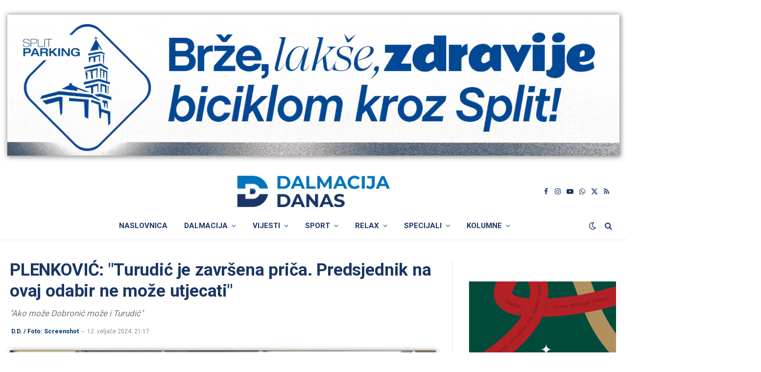

--- FILE ---
content_type: text/html; charset=UTF-8
request_url: https://www.dalmacijadanas.hr/plenkovic-turudic-je-zavrsena-prica-predsjednik-na-ovaj-odabir-ne-moze-utjecati/
body_size: 26237
content:

<!DOCTYPE html>
<html lang="hr" class="s-light site-s-light">

<head>

	<meta charset="UTF-8" />
	<meta name="viewport" content="width=device-width, initial-scale=1" />
    <meta name="robots" content="max-image-preview:large">  
	        <script type="text/javascript">
        (function() {
          window.dm = window.dm || { AjaxData: [] };
          window.dm.AjaxEvent = function(et, d, ssid, ad) {
            dm.AjaxData.push({ et: et, d: d, ssid: ssid, ad: ad });
            if (typeof window.DotMetricsObj !== 'undefined') {
              DotMetricsObj.onAjaxDataUpdate();
            }
          };
          var d = document,
              h = d.getElementsByTagName('head')[0],
              s = d.createElement('script');
          s.type = 'text/javascript';
          s.src = 'https://script.dotmetrics.net/door.js?id=15882';
          h.appendChild(s);
        })();
        </script>
        <title>PLENKOVIĆ: &quot;Turudić je završena priča. Predsjednik na ovaj odabir ne može utjecati&quot; - DALMACIJA DANAS</title><link rel="preload" as="font" href="https://www.dalmacijadanas.hr/wp-content/themes/smart-mag/css/icons/fonts/ts-icons.woff2?v3.2" type="font/woff2" crossorigin="anonymous" />
<meta name='robots' content='max-image-preview:large' />
<link rel='dns-prefetch' href='//fonts.googleapis.com' />
<link rel="alternate" type="application/rss+xml" title="DALMACIJA DANAS &raquo; Kanal" href="https://www.dalmacijadanas.hr/feed/" />
<link rel="alternate" type="application/rss+xml" title="DALMACIJA DANAS &raquo; Kanal komentara" href="https://www.dalmacijadanas.hr/comments/feed/" />
<link rel="alternate" title="oEmbed (JSON)" type="application/json+oembed" href="https://www.dalmacijadanas.hr/wp-json/oembed/1.0/embed?url=https%3A%2F%2Fwww.dalmacijadanas.hr%2Fplenkovic-turudic-je-zavrsena-prica-predsjednik-na-ovaj-odabir-ne-moze-utjecati%2F" />
<link rel="alternate" title="oEmbed (XML)" type="text/xml+oembed" href="https://www.dalmacijadanas.hr/wp-json/oembed/1.0/embed?url=https%3A%2F%2Fwww.dalmacijadanas.hr%2Fplenkovic-turudic-je-zavrsena-prica-predsjednik-na-ovaj-odabir-ne-moze-utjecati%2F&#038;format=xml" />
<style id='wp-img-auto-sizes-contain-inline-css' type='text/css'>
img:is([sizes=auto i],[sizes^="auto," i]){contain-intrinsic-size:3000px 1500px}
/*# sourceURL=wp-img-auto-sizes-contain-inline-css */
</style>
<style id='wp-emoji-styles-inline-css' type='text/css'>

	img.wp-smiley, img.emoji {
		display: inline !important;
		border: none !important;
		box-shadow: none !important;
		height: 1em !important;
		width: 1em !important;
		margin: 0 0.07em !important;
		vertical-align: -0.1em !important;
		background: none !important;
		padding: 0 !important;
	}
/*# sourceURL=wp-emoji-styles-inline-css */
</style>
<style id='classic-theme-styles-inline-css' type='text/css'>
/*! This file is auto-generated */
.wp-block-button__link{color:#fff;background-color:#32373c;border-radius:9999px;box-shadow:none;text-decoration:none;padding:calc(.667em + 2px) calc(1.333em + 2px);font-size:1.125em}.wp-block-file__button{background:#32373c;color:#fff;text-decoration:none}
/*# sourceURL=/wp-includes/css/classic-themes.min.css */
</style>
<style id='pdfemb-pdf-embedder-viewer-style-inline-css' type='text/css'>
.wp-block-pdfemb-pdf-embedder-viewer{max-width:none}

/*# sourceURL=https://www.dalmacijadanas.hr/wp-content/plugins/pdf-embedder/block/build/style-index.css */
</style>
<link rel='stylesheet' id='mccb-custom-css-css' href='https://www.dalmacijadanas.hr/wp-content/plugins/DD-prvo%20veliko%20slovo/css/style.css?x34494&amp;ver=616afcb4c0acb9342dc727bc9704d412' type='text/css' media='all' />
<link rel='stylesheet' id='dashicons-css' href='https://www.dalmacijadanas.hr/wp-includes/css/dashicons.min.css?x34494&amp;ver=616afcb4c0acb9342dc727bc9704d412' type='text/css' media='all' />
<link rel='stylesheet' id='everest-forms-general-css' href='https://www.dalmacijadanas.hr/wp-content/plugins/everest-forms/assets/css/everest-forms.css?x34494&amp;ver=3.4.1' type='text/css' media='all' />
<link rel='stylesheet' id='jquery-intl-tel-input-css' href='https://www.dalmacijadanas.hr/wp-content/plugins/everest-forms/assets/css/intlTelInput.css?x34494&amp;ver=3.4.1' type='text/css' media='all' />
<link rel='stylesheet' id='wp-polls-css' href='https://www.dalmacijadanas.hr/wp-content/plugins/wp-polls/polls-css.css?x34494&amp;ver=2.77.3' type='text/css' media='all' />
<style id='wp-polls-inline-css' type='text/css'>
.wp-polls .pollbar {
	margin: 1px;
	font-size: 8px;
	line-height: 10px;
	height: 10px;
	background: #0375bc;
	border: 1px solid #0375bc;
}

/*# sourceURL=wp-polls-inline-css */
</style>
<link rel='stylesheet' id='wpra-fontawesome-css' href='https://www.dalmacijadanas.hr/wp-content/plugins/wpreactions-pro/assets/vendor/fontawesome/css/all.min.css?x34494&amp;v=3.1.14&#038;ver=616afcb4c0acb9342dc727bc9704d412' type='text/css' media='all' />
<link rel='stylesheet' id='wpra-front-css' href='https://www.dalmacijadanas.hr/wp-content/plugins/wpreactions-pro/assets/css/dist/front.min.css?x34494&amp;v=3.1.14&#038;ver=616afcb4c0acb9342dc727bc9704d412' type='text/css' media='all' />
<link rel='stylesheet' id='dd-top-articles-widget-styles-css' href='https://www.dalmacijadanas.hr/wp-content/themes/smart-mag-child/inc/assets/najcitanije-vijesti.css?x34494&amp;ver=1.0.0' type='text/css' media='all' />
<link rel='stylesheet' id='last-five-news-styles-css' href='https://www.dalmacijadanas.hr/wp-content/themes/smart-mag-child/inc/assets/najnovije-vijesti.css?x34494&amp;ver=1.0' type='text/css' media='all' />
<link rel='stylesheet' id='font-awesome-css' href='https://www.dalmacijadanas.hr/wp-content/plugins/elementor/assets/lib/font-awesome/css/font-awesome.min.css?x34494&amp;ver=4.7.0' type='text/css' media='all' />
<link rel='stylesheet' id='smartmag-core-css' href='https://www.dalmacijadanas.hr/wp-content/themes/smart-mag/style.css?x34494&amp;ver=10.3.2' type='text/css' media='all' />
<style id='smartmag-core-inline-css' type='text/css'>
:root { --c-main: #0274bb;
--c-main-rgb: 2,116,187;
--c-headings: #1a3665;
--text-font: "Roboto", system-ui, -apple-system, "Segoe UI", Arial, sans-serif;
--body-font: "Roboto", system-ui, -apple-system, "Segoe UI", Arial, sans-serif;
--ui-font: "Roboto", system-ui, -apple-system, "Segoe UI", Arial, sans-serif;
--title-font: "Roboto", system-ui, -apple-system, "Segoe UI", Arial, sans-serif;
--h-font: "Roboto", system-ui, -apple-system, "Segoe UI", Arial, sans-serif;
--title-font: "Roboto", system-ui, -apple-system, "Segoe UI", Arial, sans-serif;
--h-font: "Roboto", system-ui, -apple-system, "Segoe UI", Arial, sans-serif;
--text-h-font: var(--h-font);
--title-font: "Roboto", system-ui, -apple-system, "Segoe UI", Arial, sans-serif;
--main-width: 1300px; }
.s-dark body { background-color: #000c18; }
:root { --wrap-padding: 20px; }
:root { --sidebar-width: 306px; }
.ts-row, .has-el-gap { --sidebar-c-width: calc(var(--sidebar-width) + var(--grid-gutter-h) + var(--sidebar-c-pad)); }
.main-sidebar .widget, .ts-sidebar .widget { margin-bottom: 45px; }
.smart-head-main { --c-shadow: rgba(0,0,0,0.05); }
.smart-head-main .smart-head-top { background-color: rgba(0,51,102,0); }
.s-dark .smart-head-main .smart-head-top,
.smart-head-main .s-dark.smart-head-top { background-color: #dddddd; }
.smart-head-main .smart-head-top { border-bottom-width: 1px; border-bottom-color: #efefef; }
.smart-head-main .smart-head-top > .inner { padding-left: 0px; padding-right: 0px; }
.smart-head-main .smart-head-mid { --head-h: 85px; border-top-color: #d1d1d1; }
.smart-head-main .smart-head-bot { border-top-width: 0px; }
.navigation-main .menu > li > a { font-weight: bold; font-style: normal; text-transform: uppercase; }
.s-light .navigation-main { --c-nav: #1a3665; --c-nav-hov: #0375bc; }
.s-light .navigation { --c-nav-blip: #1a3665; --c-nav-drop-hov-bg: #ffffff; }
.s-light .sub-cats { background-color: #e8e8e8; border-color: #1a3665; }
.s-dark .navigation-main { --c-nav-hov: #0375bc; }
.s-dark .sub-cats { background-color: #000c18; border-color: #ffffff; }
.mobile-menu { text-transform: uppercase; }
.s-dark .navigation-small { --c-nav: rgba(255,255,255,0.92); --c-nav-hov: #ffffff; }
.smart-head-main .spc-social { --c-spc-social: #1a3665; --c-spc-social-hov: #0375bc; }
.s-dark .smart-head-main .spc-social,
.smart-head-main .s-dark .spc-social { --c-spc-social: #ffffff; --c-spc-social-hov: #ffffff; }
.smart-head-mobile .spc-social { --c-spc-social: #1a3665; --c-spc-social-hov: #0375bc; }
.s-dark .smart-head-mobile .spc-social,
.smart-head-mobile .s-dark .spc-social { --c-spc-social: #ffffff; }
.search-modal.mfp-bg { background-color: #01143a; }
.smart-head-main { --c-search-icon: #1a3665; }
.s-dark .smart-head-main .search-icon,
.smart-head-main .s-dark .search-icon { --c-search-icon: #ffffff; }
.smart-head-main .search-icon:hover { color: #0375bc; }
.s-dark .smart-head-main .search-icon:hover,
.smart-head-main .s-dark .search-icon:hover { color: #0375bc; }
.smart-head-mobile { --c-search-icon: #1a3665; }
.s-dark .smart-head-mobile .search-icon,
.smart-head-mobile .s-dark .search-icon { --c-search-icon: #ffffff; }
.smart-head-mobile .search-icon:hover { color: #0375bc; }
.s-dark .smart-head-mobile .search-icon:hover,
.smart-head-mobile .s-dark .search-icon:hover { color: #0375bc; }
.smart-head-main .scheme-switcher a { color: #1a3665; }
.s-dark .smart-head-main .scheme-switcher a,
.smart-head-main .s-dark .scheme-switcher a { color: #ffffff; }
.smart-head-main .scheme-switcher a:hover { color: #0375bc; }
.s-dark .smart-head-main .scheme-switcher a:hover,
.smart-head-main .s-dark .scheme-switcher a:hover { color: #0375bc; }
.smart-head-mobile .scheme-switcher a { color: #1a3665; }
.s-dark .smart-head-mobile .scheme-switcher a,
.smart-head-mobile .s-dark .scheme-switcher a { color: #ffffff; }
.smart-head-mobile .scheme-switcher a:hover { color: #0375bc; }
.s-dark .smart-head-mobile .scheme-switcher a:hover,
.smart-head-mobile .s-dark .scheme-switcher a:hover { color: #0375bc; }
.smart-head-main { --c-hamburger: #1a3665; }
.s-dark .smart-head-main .offcanvas-toggle,
.smart-head-main .s-dark .offcanvas-toggle { --c-hamburger: #ffffff; }
.smart-head-main .offcanvas-toggle:hover { --c-hamburger: #0375bc; }
.s-dark .smart-head-main .offcanvas-toggle:hover,
.smart-head-main .s-dark .offcanvas-toggle:hover { --c-hamburger: #0375bc; }
.smart-head-mobile { --c-hamburger: #1a3665; }
.s-dark .smart-head-mobile .offcanvas-toggle,
.smart-head-mobile .s-dark .offcanvas-toggle { --c-hamburger: #ffffff; }
.smart-head-mobile .offcanvas-toggle:hover { --c-hamburger: #0375bc; }
.s-dark .smart-head-mobile .offcanvas-toggle:hover,
.smart-head-mobile .s-dark .offcanvas-toggle:hover { --c-hamburger: #0375bc; }
.main-footer .lower-footer { background-color: #000c18; }
.s-dark .lower-footer { background-color: #000c18; }
.post-meta { font-family: "Roboto", system-ui, -apple-system, "Segoe UI", Arial, sans-serif; }
.post-meta .meta-item, .post-meta .text-in { font-family: "Roboto", system-ui, -apple-system, "Segoe UI", Arial, sans-serif; }
.post-meta .post-cat > a { font-family: "Roboto", system-ui, -apple-system, "Segoe UI", Arial, sans-serif; }
.post-meta .post-author > a { color: #003366; }
.s-dark .post-meta .post-author > a { color: #0074bb; }
.block-head .heading { font-family: "Roboto", system-ui, -apple-system, "Segoe UI", Arial, sans-serif; }
.block-head-c .heading { font-size: 24px; }
.block-head-e1 .heading { color: #003366; }
.s-dark .block-head-e1 .heading { color: #ffffff; }
.block-head-e2 .heading { font-size: 32px; }
.read-more-btn { color: #ffffff; background-color: #1a3665; }
.loop-list .content { padding-top: 0px; padding-bottom: 0px; padding-left: 0px; padding-right: 0px; }
.loop-small .post-title { font-family: "Roboto", system-ui, -apple-system, "Segoe UI", Arial, sans-serif; font-size: 15px; }
.the-post-header .post-meta .post-title { font-family: "Roboto", system-ui, -apple-system, "Segoe UI", Arial, sans-serif; }
.entry-content { font-family: "Roboto", system-ui, -apple-system, "Segoe UI", Arial, sans-serif; }
.post-content h1, .post-content h2, .post-content h3, .post-content h4, .post-content h5, .post-content h6 { font-family: "Roboto", system-ui, -apple-system, "Segoe UI", Arial, sans-serif; }
.site-s-light .post-content { --c-headings: #003366; }
.s-dark .post-content { --c-headings: #0375bc; }
.entry-content { --c-a: #0375bc; }
.s-dark .entry-content { --c-a: #0375bc; }
.post-share-b:not(.is-not-global) { --service-width: 50px; --service-min-width: initial; }
.s-head-modern .sub-title { font-family: var(--body-font); font-size: 17px; font-weight: normal; font-style: italic; }
.the-page-heading { font-family: "Roboto", system-ui, -apple-system, "Segoe UI", Arial, sans-serif; }
.a-wrap-5:not(._) { padding-top: 40px; padding-bottom: 0px; padding-left: 0px; padding-right: 0px; margin-top: 0px; margin-left: 0px; margin-right: 0px; }
.a-wrap-6 { background-color: #1b4066; }
.s-dark .a-wrap-6 { background-color: #1b4066; }
.a-wrap-6:not(._) { padding-top: 0px; padding-bottom: 0px; padding-left: 0px; padding-right: 0px; margin-top: 0px; margin-bottom: 0px; margin-left: 0px; margin-right: 0px; }
@media (min-width: 941px) and (max-width: 1200px) { .ts-row, .has-el-gap { --sidebar-c-width: calc(var(--sidebar-width) + var(--grid-gutter-h) + var(--sidebar-c-pad)); } }
@media (min-width: 768px) and (max-width: 940px) { .ts-contain, .main { padding-left: 35px; padding-right: 35px; }
.layout-boxed-inner { --wrap-padding: 35px; }
:root { --wrap-padding: 35px; } }
@media (max-width: 767px) { .ts-contain, .main { padding-left: 25px; padding-right: 25px; }
.layout-boxed-inner { --wrap-padding: 25px; }
:root { --wrap-padding: 25px; }
.s-head-modern-a .post-title { font-size: 23px; }
.s-head-modern .sub-title { font-size: 15px; letter-spacing: -0.02em; } }
@media (min-width: 940px) and (max-width: 1300px) { :root { --wrap-padding: min(20px, 5vw); } }


/*# sourceURL=smartmag-core-inline-css */
</style>
<link rel='stylesheet' id='smartmag-magnific-popup-css' href='https://www.dalmacijadanas.hr/wp-content/themes/smart-mag/css/lightbox.css?x34494&amp;ver=10.3.2' type='text/css' media='all' />
<link rel='stylesheet' id='smartmag-icons-css' href='https://www.dalmacijadanas.hr/wp-content/themes/smart-mag/css/icons/icons.css?x34494&amp;ver=10.3.2' type='text/css' media='all' />
<link rel='stylesheet' id='smart-mag-child-css' href='https://www.dalmacijadanas.hr/wp-content/themes/smart-mag-child/style.css?x34494&amp;ver=1.0' type='text/css' media='all' />
<link rel='stylesheet' id='smartmag-gfonts-custom-css' href='https://fonts.googleapis.com/css?family=Roboto%3A400%2C500%2C600%2C700%2Cnormal%2Cnormali&#038;display=swap' type='text/css' media='all' />
<script type="text/javascript" id="smartmag-lazy-inline-js-after">
/* <![CDATA[ */
/**
 * @copyright ThemeSphere
 * @preserve
 */
var BunyadLazy={};BunyadLazy.load=function(){function a(e,n){var t={};e.dataset.bgset&&e.dataset.sizes?(t.sizes=e.dataset.sizes,t.srcset=e.dataset.bgset):t.src=e.dataset.bgsrc,function(t){var a=t.dataset.ratio;if(0<a){const e=t.parentElement;if(e.classList.contains("media-ratio")){const n=e.style;n.getPropertyValue("--a-ratio")||(n.paddingBottom=100/a+"%")}}}(e);var a,o=document.createElement("img");for(a in o.onload=function(){var t="url('"+(o.currentSrc||o.src)+"')",a=e.style;a.backgroundImage!==t&&requestAnimationFrame(()=>{a.backgroundImage=t,n&&n()}),o.onload=null,o.onerror=null,o=null},o.onerror=o.onload,t)o.setAttribute(a,t[a]);o&&o.complete&&0<o.naturalWidth&&o.onload&&o.onload()}function e(t){t.dataset.loaded||a(t,()=>{document.dispatchEvent(new Event("lazyloaded")),t.dataset.loaded=1})}function n(t){"complete"===document.readyState?t():window.addEventListener("load",t)}return{initEarly:function(){var t,a=()=>{document.querySelectorAll(".img.bg-cover:not(.lazyload)").forEach(e)};"complete"!==document.readyState?(t=setInterval(a,150),n(()=>{a(),clearInterval(t)})):a()},callOnLoad:n,initBgImages:function(t){t&&n(()=>{document.querySelectorAll(".img.bg-cover").forEach(e)})},bgLoad:a}}(),BunyadLazy.load.initEarly();
//# sourceURL=smartmag-lazy-inline-js-after
/* ]]> */
</script>
<script type="text/javascript" src="https://www.dalmacijadanas.hr/wp-includes/js/jquery/jquery.min.js?x34494&amp;ver=3.7.1" id="jquery-core-js"></script>
<script type="text/javascript" src="https://www.dalmacijadanas.hr/wp-includes/js/jquery/jquery-migrate.min.js?x34494&amp;ver=3.4.1" id="jquery-migrate-js"></script>
<script type="text/javascript" src="https://www.dalmacijadanas.hr/wp-content/plugins/wpreactions-pro/assets/vendor/lottie/lottie.min.js?x34494&amp;v=3.1.14&amp;ver=616afcb4c0acb9342dc727bc9704d412" id="wpra-lottie-js"></script>
<script type="text/javascript" id="wpra-front-js-extra">
/* <![CDATA[ */
var wpreactions = {"ajaxurl":"https://www.dalmacijadanas.hr/wp-admin/admin-ajax.php","emojis_base_url":{"builtin":"https://www.dalmacijadanas.hr/wp-content/plugins/wpreactions-pro/assets/emojis/","custom":"https://www.dalmacijadanas.hr/wp-content/uploads/wpreactions/emojis/"},"social_platforms":{"facebook":{"label":"Facebook","color":"#3b5998","url":{"desktop":"https://www.facebook.com/sharer/sharer.php?u="}},"twitter":{"label":"Twitter","color":"#000000","url":{"desktop":"https://twitter.com/intent/tweet?text="}},"whatsapp":{"label":"Whatsapp","color":"#25d366","url":{"desktop":"https://api.whatsapp.com/send?text=","mobile":"whatsapp://send?text="}},"linkedin":{"label":"Linkedin","color":"#0077b5","url":{"desktop":"https://www.linkedin.com/shareArticle?url="}},"pinterest":{"label":"Pinterest","color":"#bd081c","url":{"desktop":"https://pinterest.com/pin/create/link/?url="}},"messenger":{"label":"Messenger","color":"#0078FF","url":{"desktop":"https://www.facebook.com/dialog/send?app_id=140586622674265&redirect_uri=https://facebook.com&link=","mobile":"fb-messenger://share?link="}},"reddit":{"label":"Reddit","color":"#ff4500","url":{"desktop":"https://reddit.com/submit?url="}},"telegram":{"label":"Telegram","color":"#0088cc","url":{"desktop":"https://t.me/share/url?url="}},"tumblr":{"label":"Tumblr","color":"#001935","url":{"desktop":"https://tumblr.com/widgets/share/tool?canonicalUrl="}},"vkontakte":{"label":"VKontakte","color":"#5181B8","url":{"desktop":"https://vk.com/share.php?url="}},"gmail":{"label":"Gmail","color":"#EA4335","url":{"desktop":"https://mail.google.com/mail/?view=cm&su=Shared%20with%20wpreactions&body=","mobile":"mailto:?Subject=Shared%20with%20wpreactions&body="}},"email":{"label":"Email","color":"#424242","url":{"desktop":"mailto:?Subject=Shared%20with%20wpreactions&body="}}},"version":"3.1.14","is_user_logged":""};
//# sourceURL=wpra-front-js-extra
/* ]]> */
</script>
<script type="text/javascript" src="https://www.dalmacijadanas.hr/wp-content/plugins/wpreactions-pro/assets/js/front.js?x34494&amp;v=3.1.14&amp;ver=616afcb4c0acb9342dc727bc9704d412" id="wpra-front-js"></script>
<link rel="EditURI" type="application/rsd+xml" title="RSD" href="https://www.dalmacijadanas.hr/xmlrpc.php?rsd" />

<link rel="canonical" href="https://www.dalmacijadanas.hr/plenkovic-turudic-je-zavrsena-prica-predsjednik-na-ovaj-odabir-ne-moze-utjecati/" />
<meta charset="UTF-8">
<!-- This site is using AdRotate Professional v5.26 to display their advertisements - https://ajdg.solutions/ -->
<!-- AdRotate CSS -->
<style type="text/css" media="screen">
	.gddanas { margin:0px; padding:0px; overflow:hidden; line-height:1; zoom:1; }
	.gddanas img { height:auto; }
	.gddanas-col { position:relative; float:left; }
	.gddanas-col:first-child { margin-left: 0; }
	.gddanas-col:last-child { margin-right: 0; }
	.gddanas-wall { display:block; position:fixed; left:0; top:0; width:100%; height:100%; z-index:-1; }
	.woocommerce-page .gddanas, .bbpress-wrapper .gddanas { margin: 20px auto; clear:both; }
	.gddanas-110 {  margin: 0 auto; }
	.gddanas-189 {  margin: 0 auto; }
	.gddanas-122 {  margin: 0 auto; }
	.gddanas-116 {  margin: 0 auto; }
	.gddanas-142 {  margin: 0 auto; }
	@media only screen and (max-width: 480px) {
		.gddanas-col, .gddanas-dyn, .gddanas-single { width:100%; margin-left:0; margin-right:0; }
		.woocommerce-page .gddanas, .bbpress-wrapper .gddanas { margin: 10px auto; }
	}
</style>
<!-- /AdRotate CSS -->

<link rel="alternate" type="application/feed+json" title="DALMACIJA DANAS &raquo; JSON Feed" href="https://www.dalmacijadanas.hr/feed/json/" />
<meta name="description" content="&quot;Ako može Dobronić može i Turudić&quot;">
<meta property="og:title" content="PLENKOVIĆ: &quot;Turudić je završena priča. Predsjednik na ovaj odabir ne može utjecati&quot;">
<meta property="og:description" content="&quot;Ako može Dobronić može i Turudić&quot;">
<meta property="og:image" content="https://www.dalmacijadanas.hr/wp-content/uploads/2024/01/plenkovic-ljut.jpg">
<meta property="og:url" content="https://www.dalmacijadanas.hr/plenkovic-turudic-je-zavrsena-prica-predsjednik-na-ovaj-odabir-ne-moze-utjecati/">
<meta property="og:type" content="article">
<meta property="og:site_name" content="DALMACIJA DANAS">
<meta property="fb:app_id" content="1826539674778137">
<meta property="article:published_time" content="2024-02-12T21:17:23+01:00">
<meta property="article:section" content="Hrvatska">
<meta name="twitter:card" content="summary_large_image">
<meta name="twitter:title" content="PLENKOVIĆ: &quot;Turudić je završena priča. Predsjednik na ovaj odabir ne može utjecati&quot;">
<meta name="twitter:description" content="&quot;Ako može Dobronić može i Turudić&quot;">
<meta name="twitter:image" content="https://www.dalmacijadanas.hr/wp-content/uploads/2024/01/plenkovic-ljut.jpg">
<meta name="twitter:site" content="@DalmacijaDanas">
<script type="application/ld+json">{"@context":"https://schema.org","@type":"NewsArticle","mainEntityOfPage":{"@type":"WebPage","@id":"https://www.dalmacijadanas.hr/plenkovic-turudic-je-zavrsena-prica-predsjednik-na-ovaj-odabir-ne-moze-utjecati/"},"headline":"PLENKOVIĆ: \"Turudić je završena priča. Predsjednik na ovaj odabir ne može utjecati\"","image":["https://www.dalmacijadanas.hr/wp-content/uploads/2024/01/plenkovic-ljut.jpg"],"thumbnailUrl":"https://www.dalmacijadanas.hr/wp-content/uploads/2024/01/plenkovic-ljut.jpg","datePublished":"2024-02-12T21:17:23+01:00","dateModified":"2024-02-12T21:17:23+01:00","description":"\"Ako može Dobronić može i Turudić\"","articleSection":"Hrvatska","isAccessibleForFree":true,"inLanguage":"hr","author":{"@type":"Organization","name":"Dalmacija Danas","url":"https://www.dalmacijadanas.hr/"},"publisher":{"@type":"Organization","@id":"https://www.dalmacijadanas.hr/#organization","name":"Dalmacija Danas","sameAs":["https://www.facebook.com/dalmacijadanas","https://www.instagram.com/dalmacijadanas/","https://www.youtube.com/@dalmacijadanas2235"],"url":"https://www.dalmacijadanas.hr/","logo":{"@type":"ImageObject","url":"https://www.dalmacijadanas.hr/wp-content/uploads/2025/02/Logo_main_color.png","width":600,"height":60}}}</script><link rel="icon" type="image/png" href="https://www.dalmacijadanas.hr/favicon.png?x34494">
		<script>
		var BunyadSchemeKey = 'bunyad-scheme';
		(() => {
			const d = document.documentElement;
			const c = d.classList;
			var scheme = localStorage.getItem(BunyadSchemeKey);
			
			if (scheme) {
				d.dataset.origClass = c;
				scheme === 'dark' ? c.remove('s-light', 'site-s-light') : c.remove('s-dark', 'site-s-dark');
				c.add('site-s-' + scheme, 's-' + scheme);
			}
		})();
		</script>
					<style>
				.e-con.e-parent:nth-of-type(n+4):not(.e-lazyloaded):not(.e-no-lazyload),
				.e-con.e-parent:nth-of-type(n+4):not(.e-lazyloaded):not(.e-no-lazyload) * {
					background-image: none !important;
				}
				@media screen and (max-height: 1024px) {
					.e-con.e-parent:nth-of-type(n+3):not(.e-lazyloaded):not(.e-no-lazyload),
					.e-con.e-parent:nth-of-type(n+3):not(.e-lazyloaded):not(.e-no-lazyload) * {
						background-image: none !important;
					}
				}
				@media screen and (max-height: 640px) {
					.e-con.e-parent:nth-of-type(n+2):not(.e-lazyloaded):not(.e-no-lazyload),
					.e-con.e-parent:nth-of-type(n+2):not(.e-lazyloaded):not(.e-no-lazyload) * {
						background-image: none !important;
					}
				}
			</style>
			
<!-- Google tag (gtag.js) -->
<script async src="https://www.googletagmanager.com/gtag/js?id=G-E1T6E9ZR4Q"></script>
<script>
  window.dataLayer = window.dataLayer || [];
  function gtag(){dataLayer.push(arguments);}
  gtag('js', new Date());

  gtag('config', 'G-E1T6E9ZR4Q');
</script>

<link href="https://cdnjs.cloudflare.com/ajax/libs/font-awesome/6.0.0-beta3/css/all.min.css" rel="stylesheet">

<!-- Google Tag Manager -->
<script>(function(w,d,s,l,i){w[l]=w[l]||[];w[l].push({'gtm.start':
new Date().getTime(),event:'gtm.js'});var f=d.getElementsByTagName(s)[0],
j=d.createElement(s),dl=l!='dataLayer'?'&l='+l:'';j.async=true;j.src=
'https://www.googletagmanager.com/gtm.js?id='+i+dl;f.parentNode.insertBefore(j,f);
})(window,document,'script','dataLayer','GTM-54GGRXR');</script>
<!-- End Google Tag Manager -->

<script async='async' src='https://securepubads.g.doubleclick.net/tag/js/gpt.js'></script>
<script src="https://cdn.234doo.com/dalmacijadanas.js"></script> 


<!-- Adform publisher tag -->
<!-- Tag for dalmacijadanas.com - dalmacijadanas_hr_mobile_interstitial placement -->
<script data-adfscript="adx.adform.net/adx/?mid=724947"></script>
<script src="//s1.adform.net/banners/scripts/adx.js" async defer></script>

<script data-ad-client="ca-pub-1936981088847254" async src="https://pagead2.googlesyndication.com/pagead/js/adsbygoogle.js"></script>

<script src="https://ua.realtimely.io/script.js" data-site="DANAS" defer></script>

<div id="fb-root"></div>
<script async defer crossorigin="anonymous" src="https://connect.facebook.net/hr_HR/sdk.js#xfbml=1&version=v21.0&appId=1826539674778137"></script>

<script>
  window.fbAsyncInit = function() {
    FB.init({
      appId      : '1826539674778137',
      xfbml      : true,
      version    : 'v21.0'
    });
    FB.AppEvents.logPageView();
  };

  (function(d, s, id){
     var js, fjs = d.getElementsByTagName(s)[0];
     if (d.getElementById(id)) {return;}
     js = d.createElement(s); js.id = id;
     js.src = "https://connect.facebook.net/hr_HR/sdk.js";
     fjs.parentNode.insertBefore(js, fjs);
   }(document, 'script', 'facebook-jssdk'));
</script><style id="wpreactions-style-global">.wpra-plugin-container[data-source="global"] .arrow-badge {background-color: #1b4066;top: -20px;min-width: 27px;height: 16px;border-radius: 3px;} .wpra-plugin-container[data-source="global"] .arrow-badge > .tail {border-top-color: #1b4066;} .wpra-plugin-container[data-source="global"] .arrow-badge > .count-num {color: #ffffff;font-size: 12px;font-weight: 400;} .wpra-plugin-container[data-source="global"]  {justify-content: center;} .wpra-plugin-container[data-source="global"] .wpra-call-to-action {color: #1b4066;font-size: 16px;font-weight: 400;display: block;} .wpra-plugin-container[data-source="global"] .wpra-reactions {border-width: 0px;border-radius: 0px;border-style: none;background: transparent;} .wpra-plugin-container[data-source="global"] .wpra-flying {color: #000000;font-size: 16px;font-weight: 300;} .wpra-plugin-container[data-source="global"] .wpra-reaction-animation-holder {width: 52px;height: 52px;margin: 0px;padding: 0px;} .wpra-plugin-container[data-source="global"] .wpra-reaction-static-holder {width: 56px;height: 56px;margin: 3px;padding: 3px;} .wpra-plugin-container[data-source="global"] .wpra-share-expandable-more {border-radius: 20px;} .wpra-plugin-container[data-source="global"] .wpra-share-expandable-counts {font-size: 30px;font-weight: 700;color: #000000;} .wpra-plugin-container[data-source="global"] .share-btn {border-radius: 20px;} </style><link rel="icon" href="https://www.dalmacijadanas.hr/wp-content/uploads/2021/10/cropped-logo-517x517-1.png?x34494" sizes="32x32" />
<link rel="icon" href="https://www.dalmacijadanas.hr/wp-content/uploads/2021/10/cropped-logo-517x517-1.png?x34494" sizes="192x192" />
<link rel="apple-touch-icon" href="https://www.dalmacijadanas.hr/wp-content/uploads/2021/10/cropped-logo-517x517-1.png?x34494" />
<meta name="msapplication-TileImage" content="https://www.dalmacijadanas.hr/wp-content/uploads/2021/10/cropped-logo-517x517-1.png" />

	

</head>

<body class="wp-singular post-template-default single single-post postid-819695 single-format-standard wp-theme-smart-mag wp-child-theme-smart-mag-child everest-forms-no-js category-hrvatska category-vijesti right-sidebar post-layout-modern post-cat-46 ts-img-hov-fade has-sb-sep layout-normal elementor-default elementor-kit-481495">
<!-- Google Tag Manager (noscript) -->
<noscript><iframe src="https://www.googletagmanager.com/ns.html?id=GTM-54GGRXR"
height="0" width="0" style="display:none;visibility:hidden"></iframe></noscript>
<!-- End Google Tag Manager (noscript) -->



<div class="main-wrap">

	<div class="a-wrap a-wrap-base a-wrap-1"> <div class="gddanas gddanas-111"><div class="gddanas-single addanas-2328"><a onClick="gtag('event', 'click', {'advert_name': 'Split parking'});" href="https://www.splitparking.hr/djelatnosti/javne-bicikle" target="_blank"><img src="https://www.dalmacijadanas.hr/wp-content/banners/SPLIT PARKING 1300.gif" /></a><img class="pixel" style="width:0 !important; height:0 !important;" width="0" height="0" src="[data-uri]" onload="gtag('event', 'impression', {'advert_name': 'Split parking'});" alt="" /></div></div></div>
<div class="off-canvas-backdrop"></div>
<div class="mobile-menu-container off-canvas hide-menu-lg" id="off-canvas">

	<div class="off-canvas-head">
		<a href="#" class="close">
			<span class="visuallyhidden">Close Menu</span>
			<i class="tsi tsi-times"></i>
		</a>

		<div class="ts-logo">
			<img class="logo-mobile logo-image logo-image-dark" src="https://www.dalmacijadanas.hr/wp-content/uploads/2025/05/logo-main-DD-dark.png?x34494" width="172" height="36" alt="DALMACIJA DANAS"/><img class="logo-mobile logo-image" src="https://www.dalmacijadanas.hr/wp-content/uploads/2025/05/logo-main-DD.png?x34494" width="172" height="36" alt="DALMACIJA DANAS"/>		</div>
	</div>

	<div class="off-canvas-content">

		
			<ul id="menu-dalmacijadanas-menu" class="mobile-menu"><li id="menu-item-481508" class="menu-item menu-item-type-custom menu-item-object-custom menu-item-481508"><a href="/"><span class="dashicons dashicons-admin-home"></span>Naslovnica</a></li>
<li id="menu-item-427" class="menu-item menu-item-type-taxonomy menu-item-object-category menu-item-has-children menu-item-427"><a href="https://www.dalmacijadanas.hr/rubrika/dalmacija/">Dalmacija</a>
<ul class="sub-menu">
	<li id="menu-item-433" class="boja-nav menu-item menu-item-type-taxonomy menu-item-object-category menu-item-433"><a href="https://www.dalmacijadanas.hr/rubrika/dalmacija/split/">Split</a></li>
	<li id="menu-item-430" class="boja-nav menu-item menu-item-type-taxonomy menu-item-object-category menu-item-430"><a href="https://www.dalmacijadanas.hr/rubrika/dalmacija/obala/">Obala</a></li>
	<li id="menu-item-494" class="boja-nav menu-item menu-item-type-taxonomy menu-item-object-category menu-item-494"><a href="https://www.dalmacijadanas.hr/rubrika/dalmacija/zagora/">Zagora</a></li>
	<li id="menu-item-431" class="boja-nav menu-item menu-item-type-taxonomy menu-item-object-category menu-item-431"><a href="https://www.dalmacijadanas.hr/rubrika/dalmacija/otoci/">Otoci</a></li>
	<li id="menu-item-173153" class="boja-nav menu-item menu-item-type-taxonomy menu-item-object-category menu-item-173153"><a href="https://www.dalmacijadanas.hr/rubrika/dalmacija/marjan/">Marjan</a></li>
	<li id="menu-item-826023" class="menu-item menu-item-type-taxonomy menu-item-object-category menu-item-826023"><a href="https://www.dalmacijadanas.hr/rubrika/dalmacija/nasi-ljudi/">Naši ljudi</a></li>
	<li id="menu-item-826024" class="menu-item menu-item-type-taxonomy menu-item-object-category menu-item-826024"><a href="https://www.dalmacijadanas.hr/rubrika/dalmacija/storije/">Štorije</a></li>
	<li id="menu-item-883461" class="menu-item menu-item-type-taxonomy menu-item-object-category menu-item-883461"><a href="https://www.dalmacijadanas.hr/rubrika/dalmacija/cooltura/">Cooltura</a></li>
</ul>
</li>
<li id="menu-item-478" class="menu-item menu-item-type-taxonomy menu-item-object-category current-post-ancestor current-menu-parent current-post-parent menu-item-has-children menu-item-478"><a href="https://www.dalmacijadanas.hr/rubrika/vijesti/">Vijesti</a>
<ul class="sub-menu">
	<li id="menu-item-471" class="boja-nav menu-item menu-item-type-taxonomy menu-item-object-category current-post-ancestor current-menu-parent current-post-parent menu-item-471"><a href="https://www.dalmacijadanas.hr/rubrika/vijesti/hrvatska/">Hrvatska</a></li>
	<li id="menu-item-479" class="boja-nav menu-item menu-item-type-taxonomy menu-item-object-category menu-item-479"><a href="https://www.dalmacijadanas.hr/rubrika/vijesti/svijet/">Svijet</a></li>
	<li id="menu-item-480" class="boja-nav menu-item menu-item-type-taxonomy menu-item-object-category menu-item-480"><a href="https://www.dalmacijadanas.hr/rubrika/vijesti/tech-biznis/">Tech &amp; Biznis</a></li>
	<li id="menu-item-481" class="boja-nav menu-item menu-item-type-taxonomy menu-item-object-category menu-item-481"><a href="https://www.dalmacijadanas.hr/rubrika/vijesti/vrijeme/">Vrijeme</a></li>
	<li id="menu-item-470" class="boja-nav menu-item menu-item-type-taxonomy menu-item-object-category menu-item-470"><a href="https://www.dalmacijadanas.hr/rubrika/vijesti/crna-kronika/">Crna kronika</a></li>
	<li id="menu-item-482" class="boja-nav menu-item menu-item-type-taxonomy menu-item-object-category menu-item-482"><a href="https://www.dalmacijadanas.hr/rubrika/vijesti/znanost/">Znanost</a></li>
	<li id="menu-item-461" class="boja-nav menu-item menu-item-type-taxonomy menu-item-object-category menu-item-461"><a href="https://www.dalmacijadanas.hr/rubrika/vijesti/kultura/">Kultura</a></li>
</ul>
</li>
<li id="menu-item-477" class="menu-item menu-item-type-taxonomy menu-item-object-category menu-item-has-children menu-item-477"><a href="https://www.dalmacijadanas.hr/rubrika/sport/">Sport</a>
<ul class="sub-menu">
	<li id="menu-item-473" class="boja-nav menu-item menu-item-type-taxonomy menu-item-object-category menu-item-473"><a href="https://www.dalmacijadanas.hr/rubrika/sport/hajduk/">Hajduk</a></li>
	<li id="menu-item-475" class="boja-nav menu-item menu-item-type-taxonomy menu-item-object-category menu-item-475"><a href="https://www.dalmacijadanas.hr/rubrika/sport/nogomet/">Nogomet</a></li>
	<li id="menu-item-474" class="boja-nav menu-item menu-item-type-taxonomy menu-item-object-category menu-item-474"><a href="https://www.dalmacijadanas.hr/rubrika/sport/kosarka/">Košarka</a></li>
	<li id="menu-item-476" class="boja-nav menu-item menu-item-type-taxonomy menu-item-object-category menu-item-476"><a href="https://www.dalmacijadanas.hr/rubrika/sport/ostali-sportovi/">Ostali sportovi</a></li>
</ul>
</li>
<li id="menu-item-457" class="menu-item menu-item-type-taxonomy menu-item-object-category menu-item-has-children menu-item-457"><a href="https://www.dalmacijadanas.hr/rubrika/relax/">Relax</a>
<ul class="sub-menu">
	<li id="menu-item-460" class="boja-nav menu-item menu-item-type-taxonomy menu-item-object-category menu-item-460"><a href="https://www.dalmacijadanas.hr/rubrika/relax/glazba/">Glazba</a></li>
	<li id="menu-item-462" class="boja-nav menu-item menu-item-type-taxonomy menu-item-object-category menu-item-462"><a href="https://www.dalmacijadanas.hr/rubrika/relax/showbizz/">Showbizz</a></li>
	<li id="menu-item-458" class="boja-nav menu-item menu-item-type-taxonomy menu-item-object-category menu-item-458"><a href="https://www.dalmacijadanas.hr/rubrika/relax/foto-dir/">Foto đir</a></li>
	<li id="menu-item-459" class="boja-nav menu-item menu-item-type-taxonomy menu-item-object-category menu-item-459"><a href="https://www.dalmacijadanas.hr/rubrika/relax/gastro/">Gastro</a></li>
	<li id="menu-item-496" class="boja-nav menu-item menu-item-type-taxonomy menu-item-object-category menu-item-496"><a href="https://www.dalmacijadanas.hr/rubrika/relax/zabava/">Zabava</a></li>
	<li id="menu-item-261905" class="boja-nav menu-item menu-item-type-taxonomy menu-item-object-category menu-item-261905"><a href="https://www.dalmacijadanas.hr/rubrika/relax/zdravlje/">Zdravlje</a></li>
	<li id="menu-item-262190" class="boja-nav menu-item menu-item-type-taxonomy menu-item-object-category menu-item-262190"><a href="https://www.dalmacijadanas.hr/rubrika/relax/fashion-beauty/">Fashion &amp; lifestyle</a></li>
</ul>
</li>
<li id="menu-item-463" class="menu-item menu-item-type-taxonomy menu-item-object-category menu-item-has-children menu-item-463"><a href="https://www.dalmacijadanas.hr/rubrika/specijali/">Specijali</a>
<ul class="sub-menu">
	<li id="menu-item-484" class="boja-nav menu-item menu-item-type-taxonomy menu-item-object-category menu-item-484"><a href="https://www.dalmacijadanas.hr/rubrika/specijali/vase-vijesti/">Vaše vijesti</a></li>
	<li id="menu-item-468" class="boja-nav menu-item menu-item-type-taxonomy menu-item-object-category menu-item-468"><a href="https://www.dalmacijadanas.hr/rubrika/specijali/zivotinjski-kutak/">Životinjski kutak</a></li>
	<li id="menu-item-57559" class="boja-nav menu-item menu-item-type-taxonomy menu-item-object-category menu-item-57559"><a href="https://www.dalmacijadanas.hr/rubrika/specijali/vijad/">Vijađ</a></li>
	<li id="menu-item-294929" class="boja-nav menu-item menu-item-type-taxonomy menu-item-object-category menu-item-294929"><a href="https://www.dalmacijadanas.hr/rubrika/specijali/dvi-tri-rici/">Dvi-tri riči</a></li>
	<li id="menu-item-941634" class="menu-item menu-item-type-taxonomy menu-item-object-category menu-item-941634"><a href="https://www.dalmacijadanas.hr/rubrika/specijali/excathedra/">EX CATHEDRA</a></li>
	<li id="menu-item-549280" class="menu-item menu-item-type-taxonomy menu-item-object-category menu-item-549280"><a href="https://www.dalmacijadanas.hr/rubrika/specijali/tvojemisto/">#TvojeMisto</a></li>
	<li id="menu-item-990606" class="menu-item menu-item-type-taxonomy menu-item-object-category menu-item-990606"><a href="https://www.dalmacijadanas.hr/rubrika/specijali/zdravlje-priska-med/">Zdravlje - Priska Med</a></li>
	<li id="menu-item-801526" class="menu-item menu-item-type-taxonomy menu-item-object-category menu-item-801526"><a href="https://www.dalmacijadanas.hr/rubrika/specijali/pecat-od-vrimena/">PEČAT OD VRIMENA</a></li>
	<li id="menu-item-959159" class="menu-item menu-item-type-taxonomy menu-item-object-category menu-item-959159"><a href="https://www.dalmacijadanas.hr/rubrika/specijali/na-danasnji-dan/">Na današnji dan</a></li>
	<li id="menu-item-776019" class="menu-item menu-item-type-taxonomy menu-item-object-category menu-item-776019"><a href="https://www.dalmacijadanas.hr/rubrika/specijali/izgubljeno-nadeno/">IZGUBLJENO-NAĐENO</a></li>
	<li id="menu-item-947990" class="menu-item menu-item-type-taxonomy menu-item-object-category menu-item-947990"><a href="https://www.dalmacijadanas.hr/rubrika/specijali/stara-splitska-prezimena/">Stara splitska prezimena</a></li>
	<li id="menu-item-947991" class="menu-item menu-item-type-taxonomy menu-item-object-category menu-item-947991"><a href="https://www.dalmacijadanas.hr/rubrika/specijali/razredi-s-osmijehom/">Razredi s osmijehom</a></li>
	<li id="menu-item-982195" class="menu-item menu-item-type-taxonomy menu-item-object-category menu-item-982195"><a href="https://www.dalmacijadanas.hr/rubrika/specijali/najbolje-iz-dalmacije/">Najbolje iz Dalmacije</a></li>
	<li id="menu-item-1023569" class="menu-item menu-item-type-taxonomy menu-item-object-category menu-item-1023569"><a href="https://www.dalmacijadanas.hr/rubrika/specijali/kako-su-nastali-splitski-kvartovi/">Kako su nastali splitski kvartovi</a></li>
</ul>
</li>
<li id="menu-item-434" class="menu-item menu-item-type-taxonomy menu-item-object-category menu-item-has-children menu-item-434"><a href="https://www.dalmacijadanas.hr/rubrika/kolumne/">Kolumne</a>
<ul class="sub-menu">
	<li id="menu-item-948815" class="menu-item menu-item-type-taxonomy menu-item-object-category menu-item-948815"><a href="https://www.dalmacijadanas.hr/rubrika/kolumne/antonio-kulas/">ANTONIO KULAŠ</a></li>
	<li id="menu-item-948816" class="menu-item menu-item-type-taxonomy menu-item-object-category menu-item-948816"><a href="https://www.dalmacijadanas.hr/rubrika/kolumne/danijel-krajinovic/">DANIJEL KRAJINOVIĆ</a></li>
	<li id="menu-item-146052" class="boja-nav menu-item menu-item-type-taxonomy menu-item-object-category menu-item-146052"><a href="https://www.dalmacijadanas.hr/rubrika/kolumne/hrvoje-znaor/">HRVOJE ZNAOR</a></li>
	<li id="menu-item-443" class="boja-nav menu-item menu-item-type-taxonomy menu-item-object-category menu-item-443"><a href="https://www.dalmacijadanas.hr/rubrika/kolumne/jurica-galic-juka/">JURICA GALIĆ JUKA</a></li>
	<li id="menu-item-491980" class="menu-item menu-item-type-taxonomy menu-item-object-category menu-item-491980"><a href="https://www.dalmacijadanas.hr/rubrika/kolumne/kata-mijic/">KATA MIJIĆ</a></li>
	<li id="menu-item-947956" class="menu-item menu-item-type-taxonomy menu-item-object-category menu-item-947956"><a href="https://www.dalmacijadanas.hr/rubrika/kolumne/marija-paro/">MARIJA PARO</a></li>
	<li id="menu-item-1055363" class="menu-item menu-item-type-taxonomy menu-item-object-category menu-item-1055363"><a href="https://www.dalmacijadanas.hr/rubrika/kolumne/mate-bozic/">MATE BOŽIĆ</a></li>
	<li id="menu-item-936306" class="menu-item menu-item-type-taxonomy menu-item-object-category menu-item-936306"><a href="https://www.dalmacijadanas.hr/rubrika/kolumne/mario-tomasovic/">MARIO TOMASOVIĆ</a></li>
	<li id="menu-item-982196" class="menu-item menu-item-type-taxonomy menu-item-object-category menu-item-982196"><a href="https://www.dalmacijadanas.hr/rubrika/kolumne/mentalno-zdravlje/">MENTALNO ZDRAVLJE</a></li>
	<li id="menu-item-689876" class="menu-item menu-item-type-taxonomy menu-item-object-category menu-item-689876"><a href="https://www.dalmacijadanas.hr/rubrika/kolumne/mirella-meic/">MIRELLA MEIĆ</a></li>
	<li id="menu-item-1006876" class="menu-item menu-item-type-taxonomy menu-item-object-category menu-item-1006876"><a href="https://www.dalmacijadanas.hr/rubrika/kolumne/miso-zivaljic/">MIŠO ŽIVALJIĆ</a></li>
	<li id="menu-item-964950" class="menu-item menu-item-type-taxonomy menu-item-object-category menu-item-964950"><a href="https://www.dalmacijadanas.hr/rubrika/kolumne/nikola-barbaric/">NIKOLA BARBARIĆ</a></li>
	<li id="menu-item-786910" class="boja-nav menu-item menu-item-type-taxonomy menu-item-object-category menu-item-786910"><a href="https://www.dalmacijadanas.hr/rubrika/kolumne/rade-popadic/">RADE POPADIĆ</a></li>
	<li id="menu-item-936455" class="menu-item menu-item-type-taxonomy menu-item-object-category menu-item-936455"><a href="https://www.dalmacijadanas.hr/rubrika/kolumne/trinaesto-prase/">TRINAESTO PRASE</a></li>
	<li id="menu-item-488" class="boja-nav menu-item menu-item-type-taxonomy menu-item-object-category menu-item-488"><a href="https://www.dalmacijadanas.hr/rubrika/kolumne/zana-pavlovic/">ŽANA PAVLOVIĆ</a></li>
</ul>
</li>
</ul>
		
		
		
		<div class="spc-social-block spc-social spc-social-b smart-head-social">
		
			
				<a href="https://www.facebook.com/dalmacijadanas/?ref=bookmarks" class="link service s-facebook" target="_blank" rel="nofollow noopener">
					<i class="icon tsi tsi-facebook"></i>					<span class="visuallyhidden">Facebook</span>
				</a>
									
			
				<a href="https://www.instagram.com/dalmacijadanas/?hl=hr" class="link service s-instagram" target="_blank" rel="nofollow noopener">
					<i class="icon tsi tsi-instagram"></i>					<span class="visuallyhidden">Instagram</span>
				</a>
									
			
				<a href="https://www.youtube.com/channel/UCOJXpevbUq_r-fdkFHpQ07w" class="link service s-youtube" target="_blank" rel="nofollow noopener">
					<i class="icon tsi tsi-youtube-play"></i>					<span class="visuallyhidden">YouTube</span>
				</a>
									
			
				<a href="https://wa.me/385995326645" class="link service s-whatsapp" target="_blank" rel="nofollow noopener">
					<i class="icon tsi tsi-whatsapp"></i>					<span class="visuallyhidden">WhatsApp</span>
				</a>
									
			
		</div>

		
	</div>

</div>
<div class="smart-head smart-head-a smart-head-main" id="smart-head" data-sticky="bot" data-sticky-type="smart" data-sticky-full>
	
	<div class="smart-head-row smart-head-mid smart-head-row-3 is-light smart-head-row-full">

		<div class="inner wrap">

							
				<div class="items items-left empty">
								</div>

							
				<div class="items items-center ">
					<a href="https://www.dalmacijadanas.hr/" title="DALMACIJA DANAS" rel="home" class="logo-link ts-logo logo-is-image">
		<span>
			
				
					<img src="https://www.dalmacijadanas.hr/wp-content/uploads/2025/05/logo-main-DD-dark.png?x34494" class="logo-image logo-image-dark" alt="DALMACIJA DANAS" width="343" height="71"/><img loading="lazy" src="https://www.dalmacijadanas.hr/wp-content/uploads/2025/05/logo-main-DD.png?x34494" class="logo-image" alt="DALMACIJA DANAS" width="343" height="71"/>
									 
					</span>
	</a>				</div>

							
				<div class="items items-right ">
				
		<div class="spc-social-block spc-social spc-social-a smart-head-social">
		
			
				<a href="https://www.facebook.com/dalmacijadanas/?ref=bookmarks" class="link service s-facebook" target="_blank" rel="nofollow noopener">
					<i class="icon tsi tsi-facebook"></i>					<span class="visuallyhidden">Facebook</span>
				</a>
									
			
				<a href="https://www.instagram.com/dalmacijadanas/?hl=hr" class="link service s-instagram" target="_blank" rel="nofollow noopener">
					<i class="icon tsi tsi-instagram"></i>					<span class="visuallyhidden">Instagram</span>
				</a>
									
			
				<a href="https://www.youtube.com/channel/UCOJXpevbUq_r-fdkFHpQ07w" class="link service s-youtube" target="_blank" rel="nofollow noopener">
					<i class="icon tsi tsi-youtube-play"></i>					<span class="visuallyhidden">YouTube</span>
				</a>
									
			
				<a href="https://wa.me/385995326645" class="link service s-whatsapp" target="_blank" rel="nofollow noopener">
					<i class="icon tsi tsi-whatsapp"></i>					<span class="visuallyhidden">WhatsApp</span>
				</a>
									
			
				<a href="https://twitter.com/Dalmacija_Danas" class="link service s-twitter" target="_blank" rel="nofollow noopener">
					<i class="icon tsi tsi-twitter"></i>					<span class="visuallyhidden">X (Twitter)</span>
				</a>
									
			
				<a href="https://www.dalmacijadanas.hr/feed" class="link service s-rss" target="_blank" rel="nofollow noopener">
					<i class="icon tsi tsi-rss"></i>					<span class="visuallyhidden">RSS</span>
				</a>
									
			
		</div>

						</div>

						
		</div>
	</div>

	
	<div class="smart-head-row smart-head-bot smart-head-row-3 is-light has-center-nav smart-head-row-full">

		<div class="inner wrap">

							
				<div class="items items-left empty">
								</div>

							
				<div class="items items-center ">
					<div class="nav-wrap">
		<nav class="navigation navigation-main nav-hov-a">
			<ul id="menu-dalmacijadanas-menu-1" class="menu"><li class="menu-item menu-item-type-custom menu-item-object-custom menu-item-481508"><a href="/"><span class="dashicons dashicons-admin-home"></span>Naslovnica</a></li>
<li class="menu-item menu-item-type-taxonomy menu-item-object-category menu-item-has-children menu-cat-34 menu-item-427"><a href="https://www.dalmacijadanas.hr/rubrika/dalmacija/">Dalmacija</a>
<ul class="sub-menu">
	<li class="boja-nav menu-item menu-item-type-taxonomy menu-item-object-category menu-cat-37 menu-item-433"><a href="https://www.dalmacijadanas.hr/rubrika/dalmacija/split/">Split</a></li>
	<li class="boja-nav menu-item menu-item-type-taxonomy menu-item-object-category menu-cat-40 menu-item-430"><a href="https://www.dalmacijadanas.hr/rubrika/dalmacija/obala/">Obala</a></li>
	<li class="boja-nav menu-item menu-item-type-taxonomy menu-item-object-category menu-cat-41 menu-item-494"><a href="https://www.dalmacijadanas.hr/rubrika/dalmacija/zagora/">Zagora</a></li>
	<li class="boja-nav menu-item menu-item-type-taxonomy menu-item-object-category menu-cat-42 menu-item-431"><a href="https://www.dalmacijadanas.hr/rubrika/dalmacija/otoci/">Otoci</a></li>
	<li class="boja-nav menu-item menu-item-type-taxonomy menu-item-object-category menu-cat-158 menu-item-173153"><a href="https://www.dalmacijadanas.hr/rubrika/dalmacija/marjan/">Marjan</a></li>
	<li class="menu-item menu-item-type-taxonomy menu-item-object-category menu-cat-282 menu-item-826023"><a href="https://www.dalmacijadanas.hr/rubrika/dalmacija/nasi-ljudi/">Naši ljudi</a></li>
	<li class="menu-item menu-item-type-taxonomy menu-item-object-category menu-cat-43 menu-item-826024"><a href="https://www.dalmacijadanas.hr/rubrika/dalmacija/storije/">Štorije</a></li>
	<li class="menu-item menu-item-type-taxonomy menu-item-object-category menu-cat-371 menu-item-883461"><a href="https://www.dalmacijadanas.hr/rubrika/dalmacija/cooltura/">Cooltura</a></li>
</ul>
</li>
<li class="menu-item menu-item-type-taxonomy menu-item-object-category current-post-ancestor current-menu-parent current-post-parent menu-item-has-children menu-cat-44 menu-item-478"><a href="https://www.dalmacijadanas.hr/rubrika/vijesti/">Vijesti</a>
<ul class="sub-menu">
	<li class="boja-nav menu-item menu-item-type-taxonomy menu-item-object-category current-post-ancestor current-menu-parent current-post-parent menu-cat-46 menu-item-471"><a href="https://www.dalmacijadanas.hr/rubrika/vijesti/hrvatska/">Hrvatska</a></li>
	<li class="boja-nav menu-item menu-item-type-taxonomy menu-item-object-category menu-cat-45 menu-item-479"><a href="https://www.dalmacijadanas.hr/rubrika/vijesti/svijet/">Svijet</a></li>
	<li class="boja-nav menu-item menu-item-type-taxonomy menu-item-object-category menu-cat-47 menu-item-480"><a href="https://www.dalmacijadanas.hr/rubrika/vijesti/tech-biznis/">Tech &amp; Biznis</a></li>
	<li class="boja-nav menu-item menu-item-type-taxonomy menu-item-object-category menu-cat-48 menu-item-481"><a href="https://www.dalmacijadanas.hr/rubrika/vijesti/vrijeme/">Vrijeme</a></li>
	<li class="boja-nav menu-item menu-item-type-taxonomy menu-item-object-category menu-cat-49 menu-item-470"><a href="https://www.dalmacijadanas.hr/rubrika/vijesti/crna-kronika/">Crna kronika</a></li>
	<li class="boja-nav menu-item menu-item-type-taxonomy menu-item-object-category menu-cat-50 menu-item-482"><a href="https://www.dalmacijadanas.hr/rubrika/vijesti/znanost/">Znanost</a></li>
	<li class="boja-nav menu-item menu-item-type-taxonomy menu-item-object-category menu-cat-62 menu-item-461"><a href="https://www.dalmacijadanas.hr/rubrika/vijesti/kultura/">Kultura</a></li>
</ul>
</li>
<li class="menu-item menu-item-type-taxonomy menu-item-object-category menu-item-has-children menu-cat-51 menu-item-477"><a href="https://www.dalmacijadanas.hr/rubrika/sport/">Sport</a>
<ul class="sub-menu">
	<li class="boja-nav menu-item menu-item-type-taxonomy menu-item-object-category menu-cat-52 menu-item-473"><a href="https://www.dalmacijadanas.hr/rubrika/sport/hajduk/">Hajduk</a></li>
	<li class="boja-nav menu-item menu-item-type-taxonomy menu-item-object-category menu-cat-53 menu-item-475"><a href="https://www.dalmacijadanas.hr/rubrika/sport/nogomet/">Nogomet</a></li>
	<li class="boja-nav menu-item menu-item-type-taxonomy menu-item-object-category menu-cat-55 menu-item-474"><a href="https://www.dalmacijadanas.hr/rubrika/sport/kosarka/">Košarka</a></li>
	<li class="boja-nav menu-item menu-item-type-taxonomy menu-item-object-category menu-cat-56 menu-item-476"><a href="https://www.dalmacijadanas.hr/rubrika/sport/ostali-sportovi/">Ostali sportovi</a></li>
</ul>
</li>
<li class="menu-item menu-item-type-taxonomy menu-item-object-category menu-item-has-children menu-cat-57 menu-item-457"><a href="https://www.dalmacijadanas.hr/rubrika/relax/">Relax</a>
<ul class="sub-menu">
	<li class="boja-nav menu-item menu-item-type-taxonomy menu-item-object-category menu-cat-58 menu-item-460"><a href="https://www.dalmacijadanas.hr/rubrika/relax/glazba/">Glazba</a></li>
	<li class="boja-nav menu-item menu-item-type-taxonomy menu-item-object-category menu-cat-59 menu-item-462"><a href="https://www.dalmacijadanas.hr/rubrika/relax/showbizz/">Showbizz</a></li>
	<li class="boja-nav menu-item menu-item-type-taxonomy menu-item-object-category menu-cat-60 menu-item-458"><a href="https://www.dalmacijadanas.hr/rubrika/relax/foto-dir/">Foto đir</a></li>
	<li class="boja-nav menu-item menu-item-type-taxonomy menu-item-object-category menu-cat-61 menu-item-459"><a href="https://www.dalmacijadanas.hr/rubrika/relax/gastro/">Gastro</a></li>
	<li class="boja-nav menu-item menu-item-type-taxonomy menu-item-object-category menu-cat-63 menu-item-496"><a href="https://www.dalmacijadanas.hr/rubrika/relax/zabava/">Zabava</a></li>
	<li class="boja-nav menu-item menu-item-type-taxonomy menu-item-object-category menu-cat-181 menu-item-261905"><a href="https://www.dalmacijadanas.hr/rubrika/relax/zdravlje/">Zdravlje</a></li>
	<li class="boja-nav menu-item menu-item-type-taxonomy menu-item-object-category menu-cat-182 menu-item-262190"><a href="https://www.dalmacijadanas.hr/rubrika/relax/fashion-beauty/">Fashion &amp; lifestyle</a></li>
</ul>
</li>
<li class="menu-item menu-item-type-taxonomy menu-item-object-category menu-item-has-children menu-cat-64 menu-item-463"><a href="https://www.dalmacijadanas.hr/rubrika/specijali/">Specijali</a>
<ul class="sub-menu">
	<li class="boja-nav menu-item menu-item-type-taxonomy menu-item-object-category menu-cat-65 menu-item-484"><a href="https://www.dalmacijadanas.hr/rubrika/specijali/vase-vijesti/">Vaše vijesti</a></li>
	<li class="boja-nav menu-item menu-item-type-taxonomy menu-item-object-category menu-cat-67 menu-item-468"><a href="https://www.dalmacijadanas.hr/rubrika/specijali/zivotinjski-kutak/">Životinjski kutak</a></li>
	<li class="boja-nav menu-item menu-item-type-taxonomy menu-item-object-category menu-cat-109 menu-item-57559"><a href="https://www.dalmacijadanas.hr/rubrika/specijali/vijad/">Vijađ</a></li>
	<li class="boja-nav menu-item menu-item-type-taxonomy menu-item-object-category menu-cat-191 menu-item-294929"><a href="https://www.dalmacijadanas.hr/rubrika/specijali/dvi-tri-rici/">Dvi-tri riči</a></li>
	<li class="menu-item menu-item-type-taxonomy menu-item-object-category menu-cat-350 menu-item-941634"><a href="https://www.dalmacijadanas.hr/rubrika/specijali/excathedra/">EX CATHEDRA</a></li>
	<li class="menu-item menu-item-type-taxonomy menu-item-object-category menu-cat-257 menu-item-549280"><a href="https://www.dalmacijadanas.hr/rubrika/specijali/tvojemisto/">#TvojeMisto</a></li>
	<li class="menu-item menu-item-type-taxonomy menu-item-object-category menu-cat-408 menu-item-990606"><a href="https://www.dalmacijadanas.hr/rubrika/specijali/zdravlje-priska-med/">Zdravlje - Priska Med</a></li>
	<li class="menu-item menu-item-type-taxonomy menu-item-object-category menu-cat-355 menu-item-801526"><a href="https://www.dalmacijadanas.hr/rubrika/specijali/pecat-od-vrimena/">PEČAT OD VRIMENA</a></li>
	<li class="menu-item menu-item-type-taxonomy menu-item-object-category menu-cat-402 menu-item-959159"><a href="https://www.dalmacijadanas.hr/rubrika/specijali/na-danasnji-dan/">Na današnji dan</a></li>
	<li class="menu-item menu-item-type-taxonomy menu-item-object-category menu-cat-351 menu-item-776019"><a href="https://www.dalmacijadanas.hr/rubrika/specijali/izgubljeno-nadeno/">IZGUBLJENO-NAĐENO</a></li>
	<li class="menu-item menu-item-type-taxonomy menu-item-object-category menu-cat-387 menu-item-947990"><a href="https://www.dalmacijadanas.hr/rubrika/specijali/stara-splitska-prezimena/">Stara splitska prezimena</a></li>
	<li class="menu-item menu-item-type-taxonomy menu-item-object-category menu-cat-388 menu-item-947991"><a href="https://www.dalmacijadanas.hr/rubrika/specijali/razredi-s-osmijehom/">Razredi s osmijehom</a></li>
	<li class="menu-item menu-item-type-taxonomy menu-item-object-category menu-cat-406 menu-item-982195"><a href="https://www.dalmacijadanas.hr/rubrika/specijali/najbolje-iz-dalmacije/">Najbolje iz Dalmacije</a></li>
	<li class="menu-item menu-item-type-taxonomy menu-item-object-category menu-cat-410 menu-item-1023569"><a href="https://www.dalmacijadanas.hr/rubrika/specijali/kako-su-nastali-splitski-kvartovi/">Kako su nastali splitski kvartovi</a></li>
</ul>
</li>
<li class="menu-item menu-item-type-taxonomy menu-item-object-category menu-item-has-children menu-cat-74 menu-item-434"><a href="https://www.dalmacijadanas.hr/rubrika/kolumne/">Kolumne</a>
<ul class="sub-menu">
	<li class="menu-item menu-item-type-taxonomy menu-item-object-category menu-cat-389 menu-item-948815"><a href="https://www.dalmacijadanas.hr/rubrika/kolumne/antonio-kulas/">ANTONIO KULAŠ</a></li>
	<li class="menu-item menu-item-type-taxonomy menu-item-object-category menu-cat-390 menu-item-948816"><a href="https://www.dalmacijadanas.hr/rubrika/kolumne/danijel-krajinovic/">DANIJEL KRAJINOVIĆ</a></li>
	<li class="boja-nav menu-item menu-item-type-taxonomy menu-item-object-category menu-cat-153 menu-item-146052"><a href="https://www.dalmacijadanas.hr/rubrika/kolumne/hrvoje-znaor/">HRVOJE ZNAOR</a></li>
	<li class="boja-nav menu-item menu-item-type-taxonomy menu-item-object-category menu-cat-83 menu-item-443"><a href="https://www.dalmacijadanas.hr/rubrika/kolumne/jurica-galic-juka/">JURICA GALIĆ JUKA</a></li>
	<li class="menu-item menu-item-type-taxonomy menu-item-object-category menu-cat-248 menu-item-491980"><a href="https://www.dalmacijadanas.hr/rubrika/kolumne/kata-mijic/">KATA MIJIĆ</a></li>
	<li class="menu-item menu-item-type-taxonomy menu-item-object-category menu-cat-386 menu-item-947956"><a href="https://www.dalmacijadanas.hr/rubrika/kolumne/marija-paro/">MARIJA PARO</a></li>
	<li class="menu-item menu-item-type-taxonomy menu-item-object-category menu-cat-411 menu-item-1055363"><a href="https://www.dalmacijadanas.hr/rubrika/kolumne/mate-bozic/">MATE BOŽIĆ</a></li>
	<li class="menu-item menu-item-type-taxonomy menu-item-object-category menu-cat-384 menu-item-936306"><a href="https://www.dalmacijadanas.hr/rubrika/kolumne/mario-tomasovic/">MARIO TOMASOVIĆ</a></li>
	<li class="menu-item menu-item-type-taxonomy menu-item-object-category menu-cat-407 menu-item-982196"><a href="https://www.dalmacijadanas.hr/rubrika/kolumne/mentalno-zdravlje/">MENTALNO ZDRAVLJE</a></li>
	<li class="menu-item menu-item-type-taxonomy menu-item-object-category menu-cat-344 menu-item-689876"><a href="https://www.dalmacijadanas.hr/rubrika/kolumne/mirella-meic/">MIRELLA MEIĆ</a></li>
	<li class="menu-item menu-item-type-taxonomy menu-item-object-category menu-cat-89 menu-item-1006876"><a href="https://www.dalmacijadanas.hr/rubrika/kolumne/miso-zivaljic/">MIŠO ŽIVALJIĆ</a></li>
	<li class="menu-item menu-item-type-taxonomy menu-item-object-category menu-cat-91 menu-item-964950"><a href="https://www.dalmacijadanas.hr/rubrika/kolumne/nikola-barbaric/">NIKOLA BARBARIĆ</a></li>
	<li class="boja-nav menu-item menu-item-type-taxonomy menu-item-object-category menu-cat-353 menu-item-786910"><a href="https://www.dalmacijadanas.hr/rubrika/kolumne/rade-popadic/">RADE POPADIĆ</a></li>
	<li class="menu-item menu-item-type-taxonomy menu-item-object-category menu-cat-385 menu-item-936455"><a href="https://www.dalmacijadanas.hr/rubrika/kolumne/trinaesto-prase/">TRINAESTO PRASE</a></li>
	<li class="boja-nav menu-item menu-item-type-taxonomy menu-item-object-category menu-cat-101 menu-item-488"><a href="https://www.dalmacijadanas.hr/rubrika/kolumne/zana-pavlovic/">ŽANA PAVLOVIĆ</a></li>
</ul>
</li>
</ul>		</nav>
	</div>
				</div>

							
				<div class="items items-right ">
				
<div class="scheme-switcher has-icon-only">
	<a href="#" class="toggle is-icon toggle-dark" title="Prebacite se na tamnu verziju - lakše je za oči. ">
		<i class="icon tsi tsi-moon"></i>
	</a>
	<a href="#" class="toggle is-icon toggle-light" title="Prebacite se na svijetlu verziju.">
		<i class="icon tsi tsi-bright"></i>
	</a>
</div>

	<a href="#" class="search-icon has-icon-only is-icon" title="Pretraga">
		<i class="tsi tsi-search"></i>
	</a>

				</div>

						
		</div>
	</div>

	</div>
<div class="smart-head smart-head-a smart-head-mobile" id="smart-head-mobile" data-sticky="mid" data-sticky-type="smart" data-sticky-full>
	
	<div class="smart-head-row smart-head-mid smart-head-row-3 is-light smart-head-row-full">

		<div class="inner wrap">

							
				<div class="items items-left ">
				
<button class="offcanvas-toggle has-icon" type="button" aria-label="Menu">
	<span class="hamburger-icon hamburger-icon-a">
		<span class="inner"></span>
	</span>
</button>				</div>

							
				<div class="items items-center ">
					<a href="https://www.dalmacijadanas.hr/" title="DALMACIJA DANAS" rel="home" class="logo-link ts-logo logo-is-image">
		<span>
			
									<img class="logo-mobile logo-image logo-image-dark" src="https://www.dalmacijadanas.hr/wp-content/uploads/2025/05/logo-main-DD-dark.png?x34494" width="172" height="36" alt="DALMACIJA DANAS"/><img class="logo-mobile logo-image" src="https://www.dalmacijadanas.hr/wp-content/uploads/2025/05/logo-main-DD.png?x34494" width="172" height="36" alt="DALMACIJA DANAS"/>									 
					</span>
	</a>				</div>

							
				<div class="items items-right ">
				

	<a href="#" class="search-icon has-icon-only is-icon" title="Pretraga">
		<i class="tsi tsi-search"></i>
	</a>


<div class="scheme-switcher has-icon-only">
	<a href="#" class="toggle is-icon toggle-dark" title="Prebacite se na tamnu verziju - lakše je za oči. ">
		<i class="icon tsi tsi-moon"></i>
	</a>
	<a href="#" class="toggle is-icon toggle-light" title="Prebacite se na svijetlu verziju.">
		<i class="icon tsi tsi-bright"></i>
	</a>
</div>				</div>

						
		</div>
	</div>

	</div>	




<div class="main ts-contain cf right-sidebar">

			

<div class="ts-row">
	<div class="col-8 main-content s-post-contain">

					<div class="the-post-header s-head-modern s-head-modern-a has-share-meta-right">
	<div class="post-meta post-meta-a post-meta-left post-meta-single has-below"><h1 class="is-title post-title">PLENKOVIĆ: "Turudić je završena priča. Predsjednik na ovaj odabir ne može utjecati"</h1><div class="sub-title">"Ako može Dobronić može i Turudić"</div><div class="meta-below-has-right"><div class="post-meta-items meta-below"><span class="meta-item sponsor-info"><span class="ts-tooltip ts-tooltip-top ts-tooltip-top-left " aria-label="D.D. / Foto: Screenshot"><i class="tsi tsi-info"></i></span><span data-h="" class="name sp-text">D.D. / Foto: Screenshot</span></span><span class="meta-item date"><time class="post-date" datetime="2024-02-12T21:17:23+01:00">12. veljače 2024.  21:17</time></span></div> </div></div>	
	
</div>		
					<div class="single-featured">	
	<div class="featured">
				
			<figure class="image-link"><img loading="lazy" width="1200" height="686" src="https://www.dalmacijadanas.hr/wp-content/uploads/2024/01/plenkovic-ljut.jpg?x34494" class="attachment-bunyad-main-uc size-bunyad-main-uc no-lazy skip-lazy wp-post-image" alt="" sizes="(max-width: 854px) 100vw, 854px" title="PLENKOVIĆ: &quot;Turudić je završena priča. Predsjednik na ovaj odabir ne može utjecati&quot;" decoding="async" /></figure>		
						
			</div>

	</div>
		
		<div class="the-post s-post-modern">

			<article id="post-819695" class="post-819695 post type-post status-publish format-standard has-post-thumbnail category-hrvatska category-vijesti">

				
<div class="post-content-wrap has-share-float">
						<div class="post-share-float share-float-b is-hidden spc-social-colors spc-social-colored">
	<div class="inner">
					<span class="share-text">Podijeli</span>
		
		<div class="services">
					
				
			<a href="https://www.facebook.com/sharer.php?u=https%3A%2F%2Fwww.dalmacijadanas.hr%2Fplenkovic-turudic-je-zavrsena-prica-predsjednik-na-ovaj-odabir-ne-moze-utjecati%2F" class="cf service s-facebook" target="_blank" title="Facebook" rel="nofollow noopener">
				<i class="tsi tsi-facebook"></i>
				<span class="label">Facebook</span>

							</a>
				
				
			<a href="https://twitter.com/intent/tweet?url=https%3A%2F%2Fwww.dalmacijadanas.hr%2Fplenkovic-turudic-je-zavrsena-prica-predsjednik-na-ovaj-odabir-ne-moze-utjecati%2F&text=PLENKOVI%C4%86%3A%20%22Turudi%C4%87%20je%20zavr%C5%A1ena%20pri%C4%8Da.%20Predsjednik%20na%20ovaj%20odabir%20ne%20mo%C5%BEe%20utjecati%22" class="cf service s-twitter" target="_blank" title="Twitter" rel="nofollow noopener">
				<i class="tsi tsi-twitter"></i>
				<span class="label">Twitter</span>

							</a>
				
				
			<a href="https://t.me/share/url?url=https%3A%2F%2Fwww.dalmacijadanas.hr%2Fplenkovic-turudic-je-zavrsena-prica-predsjednik-na-ovaj-odabir-ne-moze-utjecati%2F&title=PLENKOVI%C4%86%3A%20%22Turudi%C4%87%20je%20zavr%C5%A1ena%20pri%C4%8Da.%20Predsjednik%20na%20ovaj%20odabir%20ne%20mo%C5%BEe%20utjecati%22" class="cf service s-telegram" target="_blank" title="Telegram" rel="nofollow noopener">
				<i class="tsi tsi-telegram"></i>
				<span class="label">Telegram</span>

							</a>
				
				
			<a href="https://wa.me/?text=PLENKOVI%C4%86%3A%20%22Turudi%C4%87%20je%20zavr%C5%A1ena%20pri%C4%8Da.%20Predsjednik%20na%20ovaj%20odabir%20ne%20mo%C5%BEe%20utjecati%22%20https%3A%2F%2Fwww.dalmacijadanas.hr%2Fplenkovic-turudic-je-zavrsena-prica-predsjednik-na-ovaj-odabir-ne-moze-utjecati%2F" class="cf service s-whatsapp" target="_blank" title="WhatsApp" rel="nofollow noopener">
				<i class="tsi tsi-whatsapp"></i>
				<span class="label">WhatsApp</span>

							</a>
				
				
			<a href="mailto:?subject=PLENKOVI%C4%86%3A%20%22Turudi%C4%87%20je%20zavr%C5%A1ena%20pri%C4%8Da.%20Predsjednik%20na%20ovaj%20odabir%20ne%20mo%C5%BEe%20utjecati%22&body=https%3A%2F%2Fwww.dalmacijadanas.hr%2Fplenkovic-turudic-je-zavrsena-prica-predsjednik-na-ovaj-odabir-ne-moze-utjecati%2F" class="cf service s-email" target="_blank" title="E-mail adresa" rel="nofollow noopener">
				<i class="tsi tsi-envelope-o"></i>
				<span class="label">E-mail adresa</span>

							</a>
				
		
					
		</div>
	</div>		
</div>
			
	<div class="post-content cf entry-content content-spacious">

		
				<div class="gddanas gddanas-112"><div class="gddanas-single addanas-2280"><center><a onClick="gtag('event', 'click', {'advert_name': 'Tommy Humanitarna Leaderboard'});" href="https://www.tommy.hr/novosti/humanitarna-kampanja-tommyja-i-atlantic-grupe-za-kbc-split" target="_blank"><img src="https://www.dalmacijadanas.hr/wp-content/banners/Tommy 930x200.png" /></a><img class="pixel" style="width:0 !important; height:0 !important;" width="0" height="0" src="[data-uri]" onload="gtag('event', 'impression', {'advert_name': 'Tommy Humanitarna Leaderboard'});" alt="" /></center></div></div>		<p>HDZ je odr&zcaron;ao sjednicu Predsjedni&scaron;tva stranke, a nakon nje se medijima obratio premijer Andrej Plenkovi&cacute;.<!-- Either there are no banners, they are disabled or none qualified for this location! -->
<p>Plenkovi&cacute; je rekao kako su se osvrnuli na sve va&zcaron;ne politi&ccaron;ke teme kao i na odluke Ustavnog suda o nerednim nedjeljama i izbornim jedinicama. Dotaknuo se i sindikata.<div class="gddanas gddanas-189"><div class="gddanas-single addanas-2346"><span class="interscroller-caption">Tekst se nastavlja nakon oglasa</span>
<span id="inter-outer" class="interscrollerDD-wrapper">
<span id="intscdiv" class="interscrollerDD-bg-wrapper">
<span id="DDads" class="interscrollerDD-bg">
<a onClick="gtag('event', 'click', {'advert_name': 'Tommy Interscroller Desktop Loyality'});" target="_blank" rel="nofollow" href="https://www.tommy.hr/novosti/u-srijedu-17-12-10-popusta-za-tommy-vjerne-clanove"><img src="https://www.dalmacijadanas.hr/wp-content/banners/Loyalty srijeda 900x600.jpg"/></a>
</span></span></span><img class="pixel" style="width:0 !important; height:0 !important;" width="0" height="0" src="[data-uri]" onload="gtag('event', 'impression', {'advert_name': 'Tommy Interscroller Desktop Loyality'});" alt="" /></div></div>
<p>“Danas nam je velika ve&cacute;ina sindikata odgovorila na na&scaron; nacrt. Jedan se nije o&ccaron;itovao, a jedan je rekao da se ne&cacute;e o&ccaron;itovati i sada se vode konstruktivni razgovori. Temeljno na&ccaron;elo je da pla&cacute;e rastu svima i da bude pribli&zcaron;no ista pla&cacute;a za pribli&zcaron;no isti rad”, rekao je.<div class="gddanas gddanas-142"><div class="gddanas-single addanas-1057"><center><div class="intextbannermidas"><div id="midasWidget__11089"></div></div></center></div></div>
<p>“Usvajanjem uredbe bi se pove&cacute;ale pla&cacute;e za 245.000 ljudi u javnom sektoru. To je najve&cacute;e pove&cacute;anje ikada”, dodao je.
<h2>“Turudi&cacute; je zavr&scaron;ena pri&ccaron;a”</h2>
<p>Osvrnuo se i na Turudi&cacute;a. “Pri&ccaron;a &scaron;to se ti&ccaron;e njegovog odabira je zavr&scaron;ena. Procedura e bila transparentna. Vidim da da predsjednik Republike ide totalno izvan svojih ovlasti. On na ovaj odabir ne mo&zcaron;e utjecati niti &cacute;e na to utjecati”, rekao je premijer.
<p>“Što se ti&ccaron;e sigurnosnih provjera. Turudi&cacute; je kao sudac pro&scaron;ao sigurnosne provjere pro&scaron;ao 2009., 2014. i 2019. i ta zadnja jo&scaron; uvijek vrijedi jer traje pet godina. Ja po zakonu nisam mogao tra&zcaron;iti novu sigurnosnu provjeru. Mi smo od SOA-e tra&zcaron;ili uvid i procjenu i ono &scaron;to sam dobio je rezime dosada&scaron;njih sigurnosnih provjera. To je sve &scaron;to sam mogao tra&zcaron;iti”,<div class="gddanas gddanas-143"><div class="gddanas-single addanas-1310"><center><div class="intextbanner"><div id='content_v1'><script>
googletag.cmd.push(function() { googletag.display('content_v1');});</script></div></div></center></div></div>
<p>“Ne sje&cacute;am se da je predsjednik tra&zcaron;io sigurnosnu provjeru za predsjednika Vrhovnog suda Dobroni&cacute;a. Milanovi&cacute; se tada nije trudio od SOA-e tra&zcaron;iti sigurnosnu provjeru. Prema tome, ako mo&zcaron;e Dobroni&cacute; mo&zcaron;e i Turudi&cacute;”, tvrdi Plenkovi&cacute;.
<p>Sigurnosna provjera isti&ccaron;e nakon pet godina, a premijer ka&zcaron;e da ju ne&cacute;e tra&zcaron;iti jer je nema kao ni kod Dobroni&cacute;a.
<p>“Što se ti&ccaron;e 2015. i susreta Turudi&cacute;a i Mmai&cacute;a, Milanovi&cacute; je premijer, a &scaron;to su oni tada radili. DORH &zcaron;eli pratiti Mami&cacute;a, ali ne vjeruje policiji jer je ravnatelj policije u doba Milanovi&cacute;a bio Domini&cacute; koji je bio bliski prijatelj Mami&cacute;a. I prati ga SOA i saznaju za taj kontakt i niti jedan ni&scaron;ta ne poduzima, ni Lozan&ccaron;i&cacute; na &ccaron;elu SOA, ni DORH ni Milanovi&cacute;, nisu pokrenuli ni stegovni postupak, ali oni su &scaron;utjeli. Što mi mo&zcaron;emo sada 9 godina kasnije, da nema ni&ccaron;ega ili da su dr&zcaron;ali za sebe i &ccaron;ekali da po&ccaron;ine politi&ccaron;ku &scaron;tetu”, rekao je Plenkovi&cacute;.
<p>“Milanovi&cacute; se pretvara u oporbenog politi&ccaron;ara &scaron;to nije uloga i zada&cacute;a predsjednika. Trebao bi dobiti kritike od svakoga tko iole zna o podjeli vlasti. Predsjednik ne mo&zcaron;e biti oporbeni politi&ccaron;ar i dovoditi u pitanje zakonit izbor. Ovo &scaron;to radi on s oporbom je udar na vladu i na&scaron;u ve&cacute;inu”, dodao je.<div class="gddanas gddanas-144"><div class="gddanas-single addanas-1310"><center><div class="intextbanner"><div id='content_v1'><script>
googletag.cmd.push(function() { googletag.display('content_v1');});</script></div></div></center></div></div>
<h2>“Skoro je izbio rat”</h2>
<p>“Podignimo glavu iz na&scaron;eg dvori&scaron;ta i pogledajmo kakav svijet vidimo oko Hrvatske. Svijet gdje jedna nuklearna sila Rusija dvije godine vr&scaron;i brutalnu agresiju na nama prijateljsku Ukrajinu, poginuli su deseci tisu&cacute;a ljudi, okupirani su, anektirani su. Ako jo&scaron; malo podignemo glavu vidimo da je Hamas pobio stotinu ljudi i tamo je izbio veliki rat. Ako jo&scaron; malo dignemo glavu vidjet &cacute;emo da je na Kosovu zbog tenzija skoro izbio rat. Ako pogledamo prijetnje iz susjedstva zbog migracija i niz teroristi&ccaron;kih ratova onda vidimo da HDZ komunicira jednu rije&ccaron;, a to je – sigurnost, koaj je bila i tijekom pro&scaron;log izbora”, naveo je.
<p>Dodao je da su malo digli glavu i tra&zcaron;ili od Anu&scaron;i&cacute;a da analizira nekoliko opcija o vojnom roku. “Moramo biti odgovorni, a ne spavati, a oko nas kriznih &zcaron;ari&scaron;ta koliko ho&cacute;e&scaron;. Mislite da su Ukrajinci gledali na vojsku i vojni rok kao danas? Sigurno nisu”, ustvrdio je premijer.
<p>Ne misli da &cacute;e zbog uvo&dstrok;enja vojnog roka morati mijenjati ustavne odredbe jer se “ne&cacute;e svi pozivati na priziv savjesti”.
<p>Ka&zcaron;e da Milanovi&cacute;evo gostovanje na N1 nije gledao i da “preporu&ccaron;a svima da radi svoje stabilnosti i mira ne gube vrijeme na to”. Nije htio komentirati izjave Turudi&cacute;a da Hrvatskoj ne treba Ured europskog javnog tu&zcaron;itelja (EPPO).
<div class="wpra-reactions-wrap wpra-plugin-container wpra-regular" data-ver="3.1.14" data-layout="regular" data-bind_id="819695" data-show_count="true" data-count_percentage="false" data-enable_share="always" data-animation="true" data-align="center" data-flying_type="false" data-react_secure="d240726dbc" data-source="global" data-sgc_id="0" data-format="svg/json" data-allow_non_logged="true" data-non_logged_redirect="" data-non_logged_message="Only logged in users are allowed to react" data-allow_multiple_reacts="false" >    <div class="wpra-reactions-container">        <div class="wpra-call-to-action">Moja reakcija na članak je...</div>        <div class="wpra-reactions wpra-animated-emojis  wpra-reactions-count-7">                            <div class="emoji-11 wpra-reaction" data-count="2" data-emoji_id="11" >                    <div class="wpra-flying">Ljubav</div>                                            <div class="arrow-badge ">                            <span class="tail"></span>                            <span class="count-num">2</span>                        </div>                    <div class="wpra-reaction-emoji">                        <div class="wpra-reaction-emoji-holder wpra-reaction-animation-holder" data-emoji_id="11"></div>            </div>                </div>                            <div class="emoji-4 wpra-reaction" data-count="0" data-emoji_id="4" >                    <div class="wpra-flying">Haha</div>                                            <div class="arrow-badge hide-count">                            <span class="tail"></span>                            <span class="count-num">0</span>                        </div>                    <div class="wpra-reaction-emoji">                        <div class="wpra-reaction-emoji-holder wpra-reaction-animation-holder" data-emoji_id="4"></div>            </div>                </div>                            <div class="emoji-36 wpra-reaction" data-count="0" data-emoji_id="36" >                    <div class="wpra-flying">Nice</div>                                            <div class="arrow-badge hide-count">                            <span class="tail"></span>                            <span class="count-num">0</span>                        </div>                    <div class="wpra-reaction-emoji">                        <div class="wpra-reaction-emoji-holder wpra-reaction-animation-holder" data-emoji_id="36"></div>            </div>                </div>                            <div class="emoji-32 wpra-reaction" data-count="0" data-emoji_id="32" >                    <div class="wpra-flying">What?</div>                                            <div class="arrow-badge hide-count">                            <span class="tail"></span>                            <span class="count-num">0</span>                        </div>                    <div class="wpra-reaction-emoji">                        <div class="wpra-reaction-emoji-holder wpra-reaction-animation-holder" data-emoji_id="32"></div>            </div>                </div>                            <div class="emoji-40 wpra-reaction" data-count="1" data-emoji_id="40" >                    <div class="wpra-flying">Laž</div>                                            <div class="arrow-badge ">                            <span class="tail"></span>                            <span class="count-num">1</span>                        </div>                    <div class="wpra-reaction-emoji">                        <div class="wpra-reaction-emoji-holder wpra-reaction-animation-holder" data-emoji_id="40"></div>            </div>                </div>                            <div class="emoji-25 wpra-reaction" data-count="0" data-emoji_id="25" >                    <div class="wpra-flying">Sad</div>                                            <div class="arrow-badge hide-count">                            <span class="tail"></span>                            <span class="count-num">0</span>                        </div>                    <div class="wpra-reaction-emoji">                        <div class="wpra-reaction-emoji-holder wpra-reaction-animation-holder" data-emoji_id="25"></div>            </div>                </div>                            <div class="emoji-28 wpra-reaction" data-count="3" data-emoji_id="28" >                    <div class="wpra-flying">Mad</div>                                            <div class="arrow-badge ">                            <span class="tail"></span>                            <span class="count-num">3</span>                        </div>                    <div class="wpra-reaction-emoji">                        <div class="wpra-reaction-emoji-holder wpra-reaction-animation-holder" data-emoji_id="28"></div>            </div>                </div>                    </div>            <div class="wpra-share-wrap wpra-share-expandable"         style="" data-share_url="https%3A%2F%2Fwww.dalmacijadanas.hr%2Fplenkovic-turudic-je-zavrsena-prica-predsjednik-na-ovaj-odabir-ne-moze-utjecati%2F" data-bind_id="819695" data-source="global" data-sgc_id="0" data-secure="1eda987bb5" >                <div class="wpra-share-buttons  wpra-share-buttons-bordered">                    <a class="share-btn share-btn-facebook"           data-platform="facebook">            <span class="share-btn-icon"><svg id="Layer_1" xmlns="http://www.w3.org/2000/svg" xmlns:xlink="http://www.w3.org/1999/xlink" x="0px" y="0px"	 viewBox="0 0 200 200" xml:space="preserve" fill="#3b5998">    <path fill-rule="evenodd" clip-rule="evenodd" d="M78.02,187.7l35.12,0l0-87.94l24.5,0l2.61-29.44l-27.11,0c0,0,0-11,0-16.77	c0-6.94,1.39-9.69,8.11-9.69c5.4,0,19.01,0,19.01,0V13.3c0,0-20.04,0-24.32,0c-26.13,0-37.91,11.51-37.91,33.54	c0,19.19,0,23.48,0,23.48l-18.27,0l0,29.82l18.27,0L78.02,187.7z"/></svg></span>            <span class="share-btn-text">Facebook</span>        </a>                <a class="share-btn share-btn-twitter"           data-platform="twitter">            <span class="share-btn-icon"><svg width="1500" height="1527" viewBox="0 0 1500 1527" xmlns="http://www.w3.org/2000/svg" fill="none">  <path id="svg_1" fill="#000000" d="m864.163,669.284l446.727,-519.284l-105.86,0l-387.893,450.887l-309.809,-450.887l-357.328,0l468.492,681.821l-468.492,544.549l105.866,0l409.625,-476.152l327.181,476.152l357.328,0l-485.863,-707.086l0.026,0zm-144.998,168.544l-47.468,-67.894l-377.686,-540.2396l162.604,0l304.797,435.9906l47.468,67.894l396.2,566.721l-162.604,0l-323.311,-462.446l0,-0.026z"/></svg></span>            <span class="share-btn-text">Twitter</span>        </a>                <a class="share-btn share-btn-whatsapp"           data-platform="whatsapp">            <span class="share-btn-icon"><svg xmlns="http://www.w3.org/2000/svg" xmlns:xlink="http://www.w3.org/1999/xlink" x="0px" y="0px"	 viewBox="0 0 200 200" xml:space="preserve" fill="#25d366"><g>	<g>		<path fill-rule="evenodd" clip-rule="evenodd" d="M185.97,95.03c-1.15-45.46-38.6-81.96-84.7-81.96c-45.54,0-82.67,35.66-84.65,80.42			c-0.04,1.23-0.08,2.46-0.08,3.69c0,15.91,4.44,30.75,12.14,43.44L13.4,185.72l46.93-14.92c12.14,6.66,26.1,10.48,40.94,10.48			c46.81,0,84.74-37.65,84.74-84.11C186.01,96.46,186.01,95.74,185.97,95.03z M101.27,167.86c-14.48,0-27.92-4.28-39.19-11.7			l-27.37,8.73l8.89-26.26c-8.53-11.66-13.57-25.98-13.57-41.46c0-2.3,0.12-4.6,0.36-6.86c3.49-35.78,33.96-63.83,70.89-63.83			c37.41,0,68.16,28.76,71.01,65.18c0.16,1.83,0.24,3.64,0.24,5.51C172.52,136.17,140.54,167.86,101.27,167.86z"/>		<path fill-rule="evenodd" clip-rule="evenodd" d="M140.1,114.15c-2.1-1.03-12.3-6.03-14.2-6.7c-1.9-0.71-3.29-1.03-4.68,1.03c-1.39,2.06-5.4,6.7-6.59,8.05			c-1.23,1.39-2.42,1.55-4.52,0.52c-2.06-1.03-8.77-3.18-16.7-10.24c-6.15-5.43-10.35-12.18-11.54-14.24			c-1.19-2.06-0.12-3.18,0.91-4.21c0.95-0.95,2.06-2.42,3.13-3.61c0.28-0.36,0.52-0.68,0.76-0.99c0.47-0.75,0.83-1.47,1.31-2.46			c0.72-1.39,0.36-2.58-0.16-3.61c-0.51-1.03-4.68-11.19-6.43-15.31c-1.7-4.13-3.45-3.41-4.68-3.41c-1.19,0-2.58-0.2-3.97-0.2			c-1.39,0-3.65,0.52-5.55,2.58c-1.9,2.06-7.26,7.06-7.26,17.22c0,2.38,0.44,4.76,1.08,7.02c2.1,7.26,6.62,13.25,7.42,14.28			c1.03,1.35,14.36,22.85,35.46,31.14c21.15,8.21,21.15,5.47,24.95,5.11c3.81-0.31,12.3-4.96,14-9.8c1.75-4.8,1.75-8.93,1.23-9.8			C143.56,115.7,142.17,115.18,140.1,114.15z"/>	</g></g></svg></span>            <span class="share-btn-text">Whatsapp</span>        </a>                <a class="share-btn share-btn-telegram"           data-platform="telegram">            <span class="share-btn-icon"><svg viewBox="0 0 570 570" xmlns="http://www.w3.org/2000/svg" xml:space="preserve" fill="#0088cc">    <g fill-rule="evenodd">        <path d="m51.328,253.722l291.59,-125.6c138.856,-57.755 167.708,-67.787 186.514,-68.118c4.137,-0.073 13.385,0.952 19.375,5.813c5.06,4.104 6.45,9.65 7.117,13.54s1.495,12.757 0.836,19.684c-7.525,79.06 -40.084,270.924 -56.648,359.474c-7.01,37.47 -20.8,50.033 -34.17,51.262c-29.036,2.672 -51.085,-19.19 -79.208,-37.624l-111.584,-74.953c-49.366,-32.53 -17.364,-50.41 10.77,-79.63c7.362,-7.65 135.295,-124.014 137.77,-134.57c0.3,-1.32 0.597,-6.24 -2.326,-8.84s-7.24,-1.7 -10.353,-1.003c-4.413,1.002 -74.714,47.468 -210.902,139.4c-19.955,13.703 -38.03,20.38 -54.223,20.03c-17.853,-0.386 -52.194,-10.094 -77.723,-18.393c-31.313,-10.178 -56.2,-15.56 -54.032,-32.846c1.128,-9.003 13.527,-18.21 37.196,-27.624l0.001,-0.002z"/>    </g></svg></span>            <span class="share-btn-text">Telegram</span>        </a>                </div>            </div>    </div> <!-- end of reactions container --></div> <!-- end of reactions wrap -->
		<div class="a-wrap a-wrap-base a-wrap-6 a-wrap-bg"> <a href="/dojavi-vijest/"><img loading="lazy" src="/images/click-send.gif?x34494" /></a></div>		
		
		
		
	</div>
</div>
	
			</article>

			

			
        <div id="midasWidget__10039"></div>
	<div id="midasWidget__10311"></div>
	
		</div>
	</div>
		
	
	<aside class="col-4 main-sidebar has-sep" data-sticky="1">
	
			<div class="inner theiaStickySidebar">
		
			<div id="wkhxsztfxz-18" class="widget wkhxsztfxz"><div class="gddanas gddanas-130"><div class="gddanas-single addanas-770"><center><div id="midasWidget__1796"></div></center></div></div></div><div id="wkhxsztfxz-17" class="widget wkhxsztfxz"><div class="gddanas gddanas-176"><div class="gddanas-single addanas-2293"><center><a onClick="gtag('event', 'click', {'advert_name': 'Advent Split 300x600'});" href="https://advent.split.hr/" target="_blank"><img src="https://www.dalmacijadanas.hr/wp-content/banners/Advent Split 300x600.png" /></a><img class="pixel" style="width:0 !important; height:0 !important;" width="0" height="0" src="[data-uri]" onload="gtag('event', 'impression', {'advert_name': 'Advent Split 300x600'});" alt="" /></center></div></div></div><div id="last_five_news_widget-6" class="widget widget_last_five_news_widget"><div class="widget-title block-head block-head-ac block-head block-head-ac block-head-e block-head-e1 has-style"><h5 class="heading">NAJNOVIJE VIJESTI</h5></div><div class="ddanas-last-five-news-widget"><div class="ddanas-news-item"><div class="ddanas-news-thumbnail">
                        <a href="https://www.dalmacijadanas.hr/anda-maric-otvoreno-o-boli-sramu-i-snazi-skinula-sam-se-gola-emotivno/">
                            <img src="https://www.dalmacijadanas.hr/wp-content/uploads/2022/11/andja-maric-1.jpg?x34494" alt="Anđa Marić otvoreno o boli, sramu i snazi: „Skinula sam se gola — emotivno“" style="width:100%; height:165px; object-fit:cover;">
                        </a>
                      </div><div class="ddanas-news-info"><div class="ddanas-news-time"><div class="ddanas-time-value">14</div><div class="ddanas-time-unit">sek</div></div><div class="ddanas-news-title"><a href="https://www.dalmacijadanas.hr/anda-maric-otvoreno-o-boli-sramu-i-snazi-skinula-sam-se-gola-emotivno/">Anđa Marić otvoreno o boli, sramu i snazi: „Skinula sam se gola — emotivno“</a></div></div></div><div class="ddanas-news-item"><div class="ddanas-news-thumbnail">
                        <a href="https://www.dalmacijadanas.hr/uskok-u-akciji-uhicenja-po-hrvatsko-i-bih-zbog-krade-automobila/">
                            <img src="https://www.dalmacijadanas.hr/wp-content/uploads/2024/04/auto-guma.jpg?x34494" alt="USKOK u akciji, uhićenja po Hrvatskoj i BiH zbog krađe automobila" style="width:100%; height:165px; object-fit:cover;">
                        </a>
                      </div><div class="ddanas-news-info"><div class="ddanas-news-time"><div class="ddanas-time-value">14</div><div class="ddanas-time-unit">min</div></div><div class="ddanas-news-title"><a href="https://www.dalmacijadanas.hr/uskok-u-akciji-uhicenja-po-hrvatsko-i-bih-zbog-krade-automobila/">USKOK u akciji, uhićenja po Hrvatskoj i BiH zbog krađe automobila</a></div></div></div><div class="ddanas-news-item"><div class="ddanas-news-thumbnail">
                        <a href="https://www.dalmacijadanas.hr/s-polica-trgovina-povlace-se-keksi-ako-ih-imate-doma-nemojte-ih-jesti/">
                            <img src="https://www.dalmacijadanas.hr/wp-content/uploads/2021/12/trgovina-kolica.jpg?x34494" alt="S polica trgovina povlače se keksi. Ako ih imate doma, nemojte ih jesti" style="width:100%; height:165px; object-fit:cover;">
                        </a>
                      </div><div class="ddanas-news-info"><div class="ddanas-news-time"><div class="ddanas-time-value">23</div><div class="ddanas-time-unit">min</div></div><div class="ddanas-news-title"><a href="https://www.dalmacijadanas.hr/s-polica-trgovina-povlace-se-keksi-ako-ih-imate-doma-nemojte-ih-jesti/">S polica trgovina povlače se keksi. Ako ih imate doma, nemojte ih jesti</a></div></div></div><div class="ddanas-news-item"><div class="ddanas-news-thumbnail">
                        <a href="https://www.dalmacijadanas.hr/iznenada-preminula-glumica-iz-popularnih-serija-tuznu-vijest-potvrdila-je-njezina-sestra/">
                            <img src="https://www.dalmacijadanas.hr/wp-content/uploads/2023/11/svijeca-ilustracija.jpg?x34494" alt="Iznenada preminula glumica iz popularnih serija, tužnu vijest potvrdila je njezina sestra" style="width:100%; height:165px; object-fit:cover;">
                        </a>
                      </div><div class="ddanas-news-info"><div class="ddanas-news-time"><div class="ddanas-time-value">35</div><div class="ddanas-time-unit">min</div></div><div class="ddanas-news-title"><a href="https://www.dalmacijadanas.hr/iznenada-preminula-glumica-iz-popularnih-serija-tuznu-vijest-potvrdila-je-njezina-sestra/">Iznenada preminula glumica iz popularnih serija, tužnu vijest potvrdila je njezina sestra</a></div></div></div><div class="ddanas-news-item"><div class="ddanas-news-thumbnail">
                        <a href="https://www.dalmacijadanas.hr/tri-mjeseca-se-tusirao-ledenom-vodom-sada-je-otkrio-sto-mu-se-dogodilo/">
                            <img src="https://www.dalmacijadanas.hr/wp-content/uploads/2020/08/tus-tusiranje.jpg?x34494" alt="Tri mjeseca se tuširao ledenom vodom. Sada je otkrio što mu se dogodilo" style="width:100%; height:165px; object-fit:cover;">
                        </a>
                      </div><div class="ddanas-news-info"><div class="ddanas-news-time"><div class="ddanas-time-value">46</div><div class="ddanas-time-unit">min</div></div><div class="ddanas-news-title"><a href="https://www.dalmacijadanas.hr/tri-mjeseca-se-tusirao-ledenom-vodom-sada-je-otkrio-sto-mu-se-dogodilo/">Tri mjeseca se tuširao ledenom vodom. Sada je otkrio što mu se dogodilo</a></div></div></div></div></div><div id="dd_top_articles_widget-19" class="widget widget_dd_top_articles_widget"><div class="widget-title block-head block-head-ac block-head-e block-head-e1 has-style"><h5 class="heading">NAJČITANIJE VIJESTI</h5></div><ul class="ddanas-top-articles-list"><li class="ddanas-top-article" style="margin-bottom: 20px;"><div class="ddanas-thumbnail">
                <a href="https://www.dalmacijadanas.hr/anda-maric-sokirala-sve-moj-sin-je-alkoholicar-bolesnik-ovisnik-sada-je-u-istraznom-zatvoru-i-odgovarat-ce/">
                    <img src="https://www.dalmacijadanas.hr/wp-content/uploads/2022/11/andja-maric.jpg?x34494" 
                         alt="Anđa Marić šokirala sve: &#039;Moj sin je alkoholičar, bolesnik, ovisnik. Sada je u istražnom zatvoru i odgovarat će...&#039;" 
                         class="ddanas-thumbnail-img" 
                         style="width: 100%; height: 165px; object-fit: cover;" />
                </a>
              </div><div class="ddanas-article-title">
                <a href="https://www.dalmacijadanas.hr/anda-maric-sokirala-sve-moj-sin-je-alkoholicar-bolesnik-ovisnik-sada-je-u-istraznom-zatvoru-i-odgovarat-ce/" class="ddanas-article-link">Anđa Marić šokirala sve: &#039;Moj sin je alkoholičar, bolesnik, ovisnik. Sada je u istražnom zatvoru i odgovarat će...&#039;</a>
              </div><div class="ddanas-article-date" style="color: gray; font-size: 12px;">15. prosinca 2025. 17:53</div></li><li class="ddanas-top-article" style="margin-bottom: 20px;"><div class="ddanas-thumbnail">
                <a href="https://www.dalmacijadanas.hr/kerum-zavrsio-na-bilicama-evo-sto-se-dogodilo/">
                    <img src="https://www.dalmacijadanas.hr/wp-content/uploads/2025/12/kerum-bilice.jpg?x34494" 
                         alt="Kerum završio na Bilicama, evo što se dogodilo" 
                         class="ddanas-thumbnail-img" 
                         style="width: 100%; height: 165px; object-fit: cover;" />
                </a>
              </div><div class="ddanas-article-title">
                <a href="https://www.dalmacijadanas.hr/kerum-zavrsio-na-bilicama-evo-sto-se-dogodilo/" class="ddanas-article-link">Kerum završio na Bilicama, evo što se dogodilo</a>
              </div><div class="ddanas-article-date" style="color: gray; font-size: 12px;">16. prosinca 2025. 00:46</div></li><li class="ddanas-top-article" style="margin-bottom: 20px;"><div class="ddanas-thumbnail">
                <a href="https://www.dalmacijadanas.hr/krece-isplata-prve-13-mirovine-evo-koliko-cete-dobiti/">
                    <img src="https://www.dalmacijadanas.hr/wp-content/uploads/2025/02/2-3-dir-bacvice-7-1.jpg?x34494" 
                         alt="Kreće isplata prve &quot;13. mirovine&quot;. Evo koliko ćete dobiti" 
                         class="ddanas-thumbnail-img" 
                         style="width: 100%; height: 165px; object-fit: cover;" />
                </a>
              </div><div class="ddanas-article-title">
                <a href="https://www.dalmacijadanas.hr/krece-isplata-prve-13-mirovine-evo-koliko-cete-dobiti/" class="ddanas-article-link">Kreće isplata prve &quot;13. mirovine&quot;. Evo koliko ćete dobiti</a>
              </div><div class="ddanas-article-date" style="color: gray; font-size: 12px;">16. prosinca 2025. 08:16</div></li><li class="ddanas-top-article" style="margin-bottom: 20px;"><div class="ddanas-thumbnail">
                <a href="https://www.dalmacijadanas.hr/vozacica-splitskog-prometa-kad-me-vidjela-za-volanom-rekla-je-da-zaustavim-autobus-i-izasla/">
                    <img src="https://www.dalmacijadanas.hr/wp-content/uploads/2025/12/josipa-ivisic-1.jpg?x34494" 
                         alt="Vozačica splitskog Prometa: &quot;Kad me vidjela za volanom, rekla je da zaustavim autobus i izašla...&quot;" 
                         class="ddanas-thumbnail-img" 
                         style="width: 100%; height: 165px; object-fit: cover;" />
                </a>
              </div><div class="ddanas-article-title">
                <a href="https://www.dalmacijadanas.hr/vozacica-splitskog-prometa-kad-me-vidjela-za-volanom-rekla-je-da-zaustavim-autobus-i-izasla/" class="ddanas-article-link">Vozačica splitskog Prometa: &quot;Kad me vidjela za volanom, rekla je da zaustavim autobus i izašla...&quot;</a>
              </div><div class="ddanas-article-date" style="color: gray; font-size: 12px;">15. prosinca 2025. 20:06</div></li><li class="ddanas-top-article" style="margin-bottom: 20px;"><div class="ddanas-thumbnail">
                <a href="https://www.dalmacijadanas.hr/ekskluzivno-imamo-fotografiju-ovo-je-sudar-zbog-kojeg-je-kerum-zavrsio-na-bilicama/">
                    <img src="https://www.dalmacijadanas.hr/wp-content/uploads/2025/12/kerum_Sudar.jpg?x34494" 
                         alt="EKSKLUZIVNO Imamo fotografiju: Ovo je sudar zbog kojeg je Kerum završio na Bilicama" 
                         class="ddanas-thumbnail-img" 
                         style="width: 100%; height: 165px; object-fit: cover;" />
                </a>
              </div><div class="ddanas-article-title">
                <a href="https://www.dalmacijadanas.hr/ekskluzivno-imamo-fotografiju-ovo-je-sudar-zbog-kojeg-je-kerum-zavrsio-na-bilicama/" class="ddanas-article-link">EKSKLUZIVNO Imamo fotografiju: Ovo je sudar zbog kojeg je Kerum završio na Bilicama</a>
              </div><div class="ddanas-article-date" style="color: gray; font-size: 12px;">16. prosinca 2025. 10:11</div></li></ul></div><div id="media_image-27" class="widget widget_media_image"><a href="https://www.dalmacijadanas.hr/prodaja-i-marketing"><img width="300" height="250" src="[data-uri]" class="image wp-image-831167 baner-centrirani attachment-full size-full lazyload" alt="DD Marketing 300x250" style="max-width: 100%; height: auto;" decoding="async" data-src="https://www.dalmacijadanas.hr/wp-content/uploads/2024/03/DD-Marketing-300x250-1.gif?x34494" /></a></div><div id="wkhxsztfxz-5" class="widget wkhxsztfxz"><!-- Either there are no banners, they are disabled or none qualified for this location! --></div>		</div>
	
	</aside>
	
	 <div id="midasWidget__506"></div>
</div>	
		
</div>



<footer class="main-footer cols-gap-lg footer-bold s-dark">

    		
	
			<div class="lower-footer bold-footer-lower">
			<div class="ts-contain inner">

									<div class="footer-logo">
						<img src="https://www.dalmacijadanas.hr/wp-content/uploads/2025/05/logo-main-DD-dark.png?x34494" width="343" height="71" class="logo" alt="DALMACIJA DANAS" />
					</div>
						
				

				
		<div class="spc-social-block spc-social spc-social-b ">
		
			
				<a href="https://www.facebook.com/dalmacijadanas/?ref=bookmarks" class="link service s-facebook" target="_blank" rel="nofollow noopener">
					<i class="icon tsi tsi-facebook"></i>					<span class="visuallyhidden">Facebook</span>
				</a>
									
			
				<a href="https://www.instagram.com/dalmacijadanas/?hl=hr" class="link service s-instagram" target="_blank" rel="nofollow noopener">
					<i class="icon tsi tsi-instagram"></i>					<span class="visuallyhidden">Instagram</span>
				</a>
									
			
				<a href="https://www.youtube.com/channel/UCOJXpevbUq_r-fdkFHpQ07w" class="link service s-youtube" target="_blank" rel="nofollow noopener">
					<i class="icon tsi tsi-youtube-play"></i>					<span class="visuallyhidden">YouTube</span>
				</a>
									
			
				<a href="https://wa.me/385995326645" class="link service s-whatsapp" target="_blank" rel="nofollow noopener">
					<i class="icon tsi tsi-whatsapp"></i>					<span class="visuallyhidden">WhatsApp</span>
				</a>
									
			
				<a href="https://twitter.com/Dalmacija_Danas" class="link service s-twitter" target="_blank" rel="nofollow noopener">
					<i class="icon tsi tsi-twitter"></i>					<span class="visuallyhidden">X (Twitter)</span>
				</a>
									
			
		</div>

		
											
						<div class="links">
							<div class="menu-dalmacijadanas-footer-menu-container"><ul id="menu-dalmacijadanas-footer-menu" class="menu"><li id="menu-item-481507" class="menu-item menu-item-type-post_type menu-item-object-page menu-item-481507"><a href="https://www.dalmacijadanas.hr/uvjeti-koristenja/">Uvjeti korištenja</a></li>
<li id="menu-item-481503" class="menu-item menu-item-type-post_type menu-item-object-page menu-item-privacy-policy menu-item-481503"><a rel="privacy-policy" href="https://www.dalmacijadanas.hr/pravila-privatnosti/">Pravila o privatnosti</a></li>
<li id="menu-item-481506" class="menu-item menu-item-type-post_type menu-item-object-page menu-item-481506"><a href="https://www.dalmacijadanas.hr/prodaja-i-marketing/">Prodaja i marketing</a></li>
<li id="menu-item-481504" class="menu-item menu-item-type-post_type menu-item-object-page menu-item-481504"><a href="https://www.dalmacijadanas.hr/impressum/">Impressum</a></li>
<li id="menu-item-481505" class="menu-item menu-item-type-post_type menu-item-object-page menu-item-481505"><a href="https://www.dalmacijadanas.hr/kontakt-stranica/">Kontakt stranica</a></li>
<li id="menu-item-970910" class="menu-item menu-item-type-custom menu-item-object-custom menu-item-970910"><a target="_blank" href="/images/DD_Cjenik_2025.pdf?x34494">Cjenik</a></li>
</ul></div>						</div>
						
				
				<div class="copyright">
					&copy; 2025  <a href="https://www.dalmacijadanas.hr/">Dalmacija danas</a>. Sva prava pridržana.				</div>
			</div>
		</div>		
	
</footer>


</div><!-- .main-wrap -->



	<div class="search-modal-wrap" data-scheme="dark">
		<div class="search-modal-box" role="dialog" aria-modal="true">

			<form method="get" class="search-form" action="https://www.dalmacijadanas.hr/">
				<input type="search" class="search-field" name="s" placeholder="Pretraga..." value="" required />

				<button type="submit" class="search-submit visuallyhidden">Pošaljite</button>

				<p class="message">
					Upišite što tražite i kliknite na tipku <em>Enter</em> za početak pretrage. Kliknite tipku <em>Esc</em> za prekid.				</p>
						
			</form>

		</div>
	</div>


<script type="speculationrules">
{"prefetch":[{"source":"document","where":{"and":[{"href_matches":"/*"},{"not":{"href_matches":["/wp-*.php","/wp-admin/*","/wp-content/uploads/*","/wp-content/*","/wp-content/plugins/*","/wp-content/themes/smart-mag-child/*","/wp-content/themes/smart-mag/*","/*\\?(.+)"]}},{"not":{"selector_matches":"a[rel~=\"nofollow\"]"}},{"not":{"selector_matches":".no-prefetch, .no-prefetch a"}}]},"eagerness":"conservative"}]}
</script>
<div id="wonderpluginlightbox_options" data-skinsfoldername="skins/default/"  data-jsfolder="https://www.dalmacijadanas.hr/wp-content/plugins/wonderplugin-lightbox/engine/" data-autoslide="true" data-showall="false" data-slideinterval="5000" data-showtimer="true" data-timerposition="bottom" data-timerheight="2" data-timercolor="#dc572e" data-timeropacity="1" data-navarrowspos="inside" data-closepos="outside" data-enteranimation="fadeIn" data-exitanimation="fadeOut" data-showplaybutton="true" data-alwaysshownavarrows="false" data-bordersize="0" data-showtitleprefix="true" data-responsive="true" data-fullscreenmode="false" data-fullscreentextoutside="true" data-closeonoverlay="true" data-videohidecontrols="true" data-mutevideo="false" data-nativehtml5controls="false" data-enableclick="false" data-enablespacekey="false" data-initvimeo="false" data-inityoutube="false" data-titlestyle="bottom" data-imagepercentage="75" data-enabletouchswipe="true" data-supportdynamiccontent="false" data-autoplay="true" data-html5player="true" data-overlaybgcolor="#000000" data-overlayopacity="0.9" data-defaultvideovolume="1" data-bgcolor="#000000" data-borderradius="5" data-thumbwidth="96" data-thumbheight="72" data-thumbtopmargin="12" data-thumbbottommargin="12" data-barheight="64" data-showtitle="true" data-titleprefix="%NUM / %TOTAL" data-titlebottomcss="color:#333; font-size:14px; font-family:Armata,sans-serif,Arial; overflow:hidden; text-align:left;" data-showdescription="true" data-descriptionbottomcss="color:#333; font-size:12px; font-family:Arial,Helvetica,sans-serif; overflow:hidden; text-align:left; margin:4px 0px 0px; padding: 0px;" data-titleinsidecss="color:#fff; font-size:16px; font-family:Arial,Helvetica,sans-serif; overflow:hidden; text-align:left;" data-descriptioninsidecss="color:#fff; font-size:12px; font-family:Arial,Helvetica,sans-serif; overflow:hidden; text-align:left; margin:4px 0px 0px; padding: 0px;" data-titleoutsidecss="color:#fff; font-size:18px; font-family:Arial,Helvetica,sans-serif; overflow:hidden; text-align:center; margin: 8px;" data-descriptionoutsidecss="color:#fff; font-size:14px; font-family:Arial,Helvetica,sans-serif; overflow:hidden; text-align:center; margin:8px; padding: 0px;" data-videobgcolor="#1b4066" data-html5videoposter="https://www.dalmacijadanas.com/wp-content/uploads/2019/05/strip-grad-split-2.jpg" data-responsivebarheight="false" data-smallscreenheight="415" data-barheightonsmallheight="48" data-notkeepratioonsmallheight="false" data-showsocial="false" data-socialposition="position:absolute;top:100%;right:0;" data-socialpositionsmallscreen="position:absolute;top:100%;right:0;left:0;" data-socialdirection="horizontal" data-socialbuttonsize="32" data-socialbuttonfontsize="18" data-socialrotateeffect="true" data-showemail="false" data-showfacebook="true" data-showtwitter="true" data-showpinterest="true" data-showdownload="false" data-showcopylink="false" data-showlinkedin="false" data-showcopymedialink="false" data-bordertopmargin="48" data-shownavigation="true" data-navbgcolor="rgba(0,0,0,0.2)" data-shownavcontrol="true" data-hidenavdefault="false" data-hidenavigationonmobile="false" data-hidenavigationonipad="false" data-ga4account="" data-googleanalyticsaccount="" data-videoplaystyle="circled" data-videoiconbg="#333" data-videoiconcolor="#fff" data-videoicondisabledcolor="#aaa" data-videobarbuffercolor="#444" data-videobaractivecolor="#fcc500" data-videobarcolor="#666" data-videoplaysize="64" data-videoplayfontsize="32" data-videoplayradius="32" data-videoplayopacity="0.8" data-videoplaytimeout="1500" data-videocontroltimeout="3000" data-videohidetotaltimewidth="320" data-videohidecurrtimewidth="240" data-videohidecontrolbar="false" data-videohideplaybutton="false" data-wonderplugin-lightbox-options="4b9641497f" data-_wp_http_referer="/wp-admin/admin.php?page=wonderplugin_lightbox_show_options" style="display:none;"></div><script>window.WonderLightboxOptions = {skinsfoldername:"skins/default/",jsfolder:"https://www.dalmacijadanas.hr/wp-content/plugins/wonderplugin-lightbox/engine/"};</script>	<script defer>
	document.addEventListener('DOMContentLoaded', function () {
		if (typeof Fancybox !== "undefined") {
			Fancybox.bind("[data-fancybox^='gallery']", {
				Thumbs: { autoStart: true },
				Toolbar: { display: ["zoom", "close", "thumbs"] },
				on: {
					ready: (fancybox) => {
						fancybox.Carousel.slides.forEach(slide => {
							if (!slide.thumb) {
								slide.thumb = slide.$thumb?.getAttribute('data-thumb') || slide.src;
							}
						});
					}
				}
			});
		}
	});
	</script>
				<script>
				const lazyloadRunObserver = () => {
					const lazyloadBackgrounds = document.querySelectorAll( `.e-con.e-parent:not(.e-lazyloaded)` );
					const lazyloadBackgroundObserver = new IntersectionObserver( ( entries ) => {
						entries.forEach( ( entry ) => {
							if ( entry.isIntersecting ) {
								let lazyloadBackground = entry.target;
								if( lazyloadBackground ) {
									lazyloadBackground.classList.add( 'e-lazyloaded' );
								}
								lazyloadBackgroundObserver.unobserve( entry.target );
							}
						});
					}, { rootMargin: '200px 0px 200px 0px' } );
					lazyloadBackgrounds.forEach( ( lazyloadBackground ) => {
						lazyloadBackgroundObserver.observe( lazyloadBackground );
					} );
				};
				const events = [
					'DOMContentLoaded',
					'elementor/lazyload/observe',
				];
				events.forEach( ( event ) => {
					document.addEventListener( event, lazyloadRunObserver );
				} );
			</script>
			<script async src="https://cdn2.midas-network.com/Scripts/midasWidget-23-1711-11089-11090.js"></script>
<script async id="midas-phrygia" src="https://www.midas-network.com/ScriptsControllerRule/midas-phrygia-1.min.js" type="text/javascript" data-widget="2?portalRuleId=184"></script>
<script async src="https://cdn.midas-network.com/Widget/IndexAsync/2?portalWidgetId=1796" type="text/javascript"></script>
<script async src="https://cdn.midas-network.com/Widget/IndexAsync/2?portalWidgetId=506" type="text/javascript"></script>
<script async src="https://cdn2.midas-network.com/Scripts/midasWidget-15-185-10039.js"></script>
<script async src="https://cdn2.midas-network.com/Scripts/midasWidget-15-185-10311.js"></script>	<script type="text/javascript">
		var c = document.body.className;
		c = c.replace( /everest-forms-no-js/, 'everest-forms-js' );
		document.body.className = c;
	</script>
	<script type="text/javascript" id="smartmag-lazyload-js-extra">
/* <![CDATA[ */
var BunyadLazyConf = {"type":"normal"};
//# sourceURL=smartmag-lazyload-js-extra
/* ]]> */
</script>
<script type="text/javascript" src="https://www.dalmacijadanas.hr/wp-content/themes/smart-mag/js/lazyload.js?x34494&amp;ver=10.3.2" id="smartmag-lazyload-js"></script>
<script type="text/javascript" id="dd-view-counter-js-extra">
/* <![CDATA[ */
var ddViewData = {"ajax_url":"https://www.dalmacijadanas.hr/wp-admin/admin-ajax.php","post_id":"819695","nonce":"3a2a661c2d"};
//# sourceURL=dd-view-counter-js-extra
/* ]]> */
</script>
<script type="text/javascript" src="https://www.dalmacijadanas.hr/wp-content/plugins/dd-post-views/js/dd-view.js?x34494&amp;ver=2.6" id="dd-view-counter-js"></script>
<script type="text/javascript" src="https://www.dalmacijadanas.hr/wp-content/plugins/wonderplugin-lightbox/engine/wonderpluginlightbox.js?x34494&amp;ver=11.3.1PRO" id="wonderplugin-lightbox-script-js"></script>
<script type="text/javascript" id="wp-polls-js-extra">
/* <![CDATA[ */
var pollsL10n = {"ajax_url":"https://www.dalmacijadanas.hr/wp-admin/admin-ajax.php","text_wait":"Your last request is still being processed. Please wait a while ...","text_valid":"Please choose a valid poll answer.","text_multiple":"Maximum number of choices allowed: ","show_loading":"0","show_fading":"0"};
//# sourceURL=wp-polls-js-extra
/* ]]> */
</script>
<script type="text/javascript" src="https://www.dalmacijadanas.hr/wp-content/plugins/wp-polls/polls-js.js?x34494&amp;ver=2.77.3" id="wp-polls-js"></script>
<script type="text/javascript" src="https://www.dalmacijadanas.hr/wp-content/themes/smart-mag-child/js/topbutton.js?x34494&amp;ver=1633045350" id="dd-topbutton-js"></script>
<script type="text/javascript" src="https://www.dalmacijadanas.hr/wp-content/themes/smart-mag/js/jquery.mfp-lightbox.js?x34494&amp;ver=10.3.2" id="magnific-popup-js"></script>
<script type="text/javascript" src="https://www.dalmacijadanas.hr/wp-content/themes/smart-mag/js/jquery.sticky-sidebar.js?x34494&amp;ver=10.3.2" id="theia-sticky-sidebar-js"></script>
<script type="text/javascript" id="smartmag-theme-js-extra">
/* <![CDATA[ */
var Bunyad = {"ajaxurl":"https://www.dalmacijadanas.hr/wp-admin/admin-ajax.php"};
//# sourceURL=smartmag-theme-js-extra
/* ]]> */
</script>
<script type="text/javascript" src="https://www.dalmacijadanas.hr/wp-content/themes/smart-mag/js/theme.js?x34494&amp;ver=10.3.2" id="smartmag-theme-js"></script>
<script type="text/javascript" src="https://www.dalmacijadanas.hr/wp-content/themes/smart-mag/js/float-share.js?x34494&amp;ver=10.3.2" id="smartmag-float-share-js"></script>
<script id="wp-emoji-settings" type="application/json">
{"baseUrl":"https://s.w.org/images/core/emoji/17.0.2/72x72/","ext":".png","svgUrl":"https://s.w.org/images/core/emoji/17.0.2/svg/","svgExt":".svg","source":{"concatemoji":"https://www.dalmacijadanas.hr/wp-includes/js/wp-emoji-release.min.js?ver=616afcb4c0acb9342dc727bc9704d412"}}
</script>
<script type="module">
/* <![CDATA[ */
/*! This file is auto-generated */
const a=JSON.parse(document.getElementById("wp-emoji-settings").textContent),o=(window._wpemojiSettings=a,"wpEmojiSettingsSupports"),s=["flag","emoji"];function i(e){try{var t={supportTests:e,timestamp:(new Date).valueOf()};sessionStorage.setItem(o,JSON.stringify(t))}catch(e){}}function c(e,t,n){e.clearRect(0,0,e.canvas.width,e.canvas.height),e.fillText(t,0,0);t=new Uint32Array(e.getImageData(0,0,e.canvas.width,e.canvas.height).data);e.clearRect(0,0,e.canvas.width,e.canvas.height),e.fillText(n,0,0);const a=new Uint32Array(e.getImageData(0,0,e.canvas.width,e.canvas.height).data);return t.every((e,t)=>e===a[t])}function p(e,t){e.clearRect(0,0,e.canvas.width,e.canvas.height),e.fillText(t,0,0);var n=e.getImageData(16,16,1,1);for(let e=0;e<n.data.length;e++)if(0!==n.data[e])return!1;return!0}function u(e,t,n,a){switch(t){case"flag":return n(e,"\ud83c\udff3\ufe0f\u200d\u26a7\ufe0f","\ud83c\udff3\ufe0f\u200b\u26a7\ufe0f")?!1:!n(e,"\ud83c\udde8\ud83c\uddf6","\ud83c\udde8\u200b\ud83c\uddf6")&&!n(e,"\ud83c\udff4\udb40\udc67\udb40\udc62\udb40\udc65\udb40\udc6e\udb40\udc67\udb40\udc7f","\ud83c\udff4\u200b\udb40\udc67\u200b\udb40\udc62\u200b\udb40\udc65\u200b\udb40\udc6e\u200b\udb40\udc67\u200b\udb40\udc7f");case"emoji":return!a(e,"\ud83e\u1fac8")}return!1}function f(e,t,n,a){let r;const o=(r="undefined"!=typeof WorkerGlobalScope&&self instanceof WorkerGlobalScope?new OffscreenCanvas(300,150):document.createElement("canvas")).getContext("2d",{willReadFrequently:!0}),s=(o.textBaseline="top",o.font="600 32px Arial",{});return e.forEach(e=>{s[e]=t(o,e,n,a)}),s}function r(e){var t=document.createElement("script");t.src=e,t.defer=!0,document.head.appendChild(t)}a.supports={everything:!0,everythingExceptFlag:!0},new Promise(t=>{let n=function(){try{var e=JSON.parse(sessionStorage.getItem(o));if("object"==typeof e&&"number"==typeof e.timestamp&&(new Date).valueOf()<e.timestamp+604800&&"object"==typeof e.supportTests)return e.supportTests}catch(e){}return null}();if(!n){if("undefined"!=typeof Worker&&"undefined"!=typeof OffscreenCanvas&&"undefined"!=typeof URL&&URL.createObjectURL&&"undefined"!=typeof Blob)try{var e="postMessage("+f.toString()+"("+[JSON.stringify(s),u.toString(),c.toString(),p.toString()].join(",")+"));",a=new Blob([e],{type:"text/javascript"});const r=new Worker(URL.createObjectURL(a),{name:"wpTestEmojiSupports"});return void(r.onmessage=e=>{i(n=e.data),r.terminate(),t(n)})}catch(e){}i(n=f(s,u,c,p))}t(n)}).then(e=>{for(const n in e)a.supports[n]=e[n],a.supports.everything=a.supports.everything&&a.supports[n],"flag"!==n&&(a.supports.everythingExceptFlag=a.supports.everythingExceptFlag&&a.supports[n]);var t;a.supports.everythingExceptFlag=a.supports.everythingExceptFlag&&!a.supports.flag,a.supports.everything||((t=a.source||{}).concatemoji?r(t.concatemoji):t.wpemoji&&t.twemoji&&(r(t.twemoji),r(t.wpemoji)))});
//# sourceURL=https://www.dalmacijadanas.hr/wp-includes/js/wp-emoji-loader.min.js
/* ]]> */
</script>
    <style>
    @keyframes animateWidth {
        0%   { width: 0%; }
        100% { width: var(--final-width); }
    }

    .wp-polls .pollbar {
        position: relative;
        height: 28px;
        border-radius: 6px;
        overflow: hidden;
        animation: animateWidth 1s ease-out forwards;
        transition: background 2s ease-in-out;
    }

    .wp-polls .pollbar .pollbar-label {
        position: absolute;
        top: 50%;
        transform: translateY(-50%);
        font-weight: bold;
        font-size: 15px;
        pointer-events: none;
    }
    </style>

    <script>
    document.addEventListener("DOMContentLoaded", function () {
        function lightenColor(hex, percent) {
            let num = parseInt(hex.replace("#", ""), 16),
                amt = Math.round(2.55 * percent),
                R = (num >> 16) + amt,
                G = (num >> 8 & 0x00FF) + amt,
                B = (num & 0x0000FF) + amt;

            return "rgb(" +
                (R < 255 ? (R < 0 ? 0 : R) : 255) + "," +
                (G < 255 ? (G < 0 ? 0 : G) : 255) + "," +
                (B < 255 ? (B < 0 ? 0 : B) : 255) + ")";
        }

        function applyStylesAndLabels() {
            document.querySelectorAll('.wp-polls').forEach(poll => {
                const bars = Array.from(poll.querySelectorAll('.pollbar'));
                if (!bars.length) return;

                bars.forEach((bar, index) => {
                    const match = bar.style.width.match(/(\d+(?:\.\d+)?)%/);
                    const percent = match ? parseFloat(match[1]) : 0;

                    if (!bar.dataset.enhanced) {
                        bar.style.setProperty('--final-width', percent + '%');
                        bar.style.width = '0%';

                        const label = document.createElement('span');
                        label.className = 'pollbar-label';
                        label.textContent = percent + '%';

                        if (percent < 6) {
                            label.style.right = '-40px';
                            label.style.color = '#000';
                            label.style.textShadow = 'none';
                        } else {
                            label.style.right = '12px';
                            label.style.color = 'white';
                            label.style.textShadow = '1px 1px 2px black';
                        }

                        bar.appendChild(label);

                        const baseColor = '#1b4066';
                        const lightenAmount = Math.min(index * 15, 60);
                        bar.style.backgroundColor = lightenColor(baseColor, lightenAmount);

                        bar.dataset.enhanced = "1";
                    }
                });
            });
        }

        function cleanAds() {
            document.querySelectorAll('.wp-polls').forEach(poll => {
                poll.querySelectorAll('[class*="gddanas"], iframe, script').forEach(el => el.remove());
            });
        }

        function refresh() {
            applyStylesAndLabels();
            cleanAds();
        }

        const observer = new MutationObserver(() => refresh());
        observer.observe(document.body, { childList: true, subtree: true });

        refresh();
    });
    </script>
    
<!-- Your JavaScript code here -->

<a href="#" class="topbutton"></a>
</body>
</html>

<!--
Performance optimized by W3 Total Cache. Learn more: https://www.boldgrid.com/w3-total-cache/?utm_source=w3tc&utm_medium=footer_comment&utm_campaign=free_plugin

Object Caching 506/528 objects using Memcached
Page Caching using Disk 

Served from: www.dalmacijadanas.hr @ 2025-12-16 16:35:32 by W3 Total Cache
-->

--- FILE ---
content_type: text/html; charset=utf-8
request_url: https://www.google.com/recaptcha/api2/aframe
body_size: 267
content:
<!DOCTYPE HTML><html><head><meta http-equiv="content-type" content="text/html; charset=UTF-8"></head><body><script nonce="MbOSnCMAealX9ll4RhVLLA">/** Anti-fraud and anti-abuse applications only. See google.com/recaptcha */ try{var clients={'sodar':'https://pagead2.googlesyndication.com/pagead/sodar?'};window.addEventListener("message",function(a){try{if(a.source===window.parent){var b=JSON.parse(a.data);var c=clients[b['id']];if(c){var d=document.createElement('img');d.src=c+b['params']+'&rc='+(localStorage.getItem("rc::a")?sessionStorage.getItem("rc::b"):"");window.document.body.appendChild(d);sessionStorage.setItem("rc::e",parseInt(sessionStorage.getItem("rc::e")||0)+1);localStorage.setItem("rc::h",'1765899338830');}}}catch(b){}});window.parent.postMessage("_grecaptcha_ready", "*");}catch(b){}</script></body></html>

--- FILE ---
content_type: text/css
request_url: https://www.dalmacijadanas.hr/wp-content/themes/smart-mag-child/inc/assets/najcitanije-vijesti.css?x34494&ver=1.0.0
body_size: 275
content:
.ddanas-thumbnail-img {
    width: 100%!important; /* Slika zauzima cijelu širinu elementa */
    height: 165px; /* Fiksna visina */
    object-fit: cover; /* Sprječava izobličenje slike */
}
.ddanas-thumbnail {
    overflow: hidden; /* Skriva višak slike izvan okvira */
}
.ddanas-article-title {
    font-size: 100%;
    font-weight: 400;
    margin-top: 10px;
    line-height: 1.4;
    overflow: hidden;
    display: -webkit-box;
    -webkit-line-clamp: 3; /* Ograničava tekst na 3 reda */
    -webkit-box-orient: vertical;
}
.ddanas-article-link{
    text-decoration: none;
    color: var(--c-headings) !important;
}
.ddanas-article-link:hover{
    text-decoration: none;
    color:#0375bc!important;
}
.ddanas-top-article{border-bottom: 1px solid #ccc;}
.ddanas-article-date{ margin-bottom:10px;}

--- FILE ---
content_type: text/css
request_url: https://www.dalmacijadanas.hr/wp-content/themes/smart-mag-child/inc/assets/najnovije-vijesti.css?x34494&ver=1.0
body_size: 447
content:
.ddanas-last-five-news-widget .ddanas-news-item {
    display: flex;
    flex-direction: column;
    align-items: flex-start;
    margin-bottom: 20px;
    border-bottom: 1px solid #ccc;
    padding-bottom: 15px;
}

.ddanas-last-five-news-widget .ddanas-news-thumbnail {
    width: 100%;
    height: 160px;
    overflow: hidden;
    margin-bottom: 10px;
}

.ddanas-last-five-news-widget .ddanas-news-thumbnail img {
    width: 100%;
    height: 165px;
    object-fit: cover;
}

.ddanas-last-five-news-widget .ddanas-news-info {
    display: flex;
    flex-direction: row;
    align-items: center;
    justify-content: flex-start;
    gap: 10px;
}

.ddanas-last-five-news-widget .ddanas-news-time {
    flex: 0 0 20%; /* Vrijeme zauzima 20% */
    text-align: center;
    font-size: 12px;
    font-weight: bold;
}

.ddanas-last-five-news-widget .ddanas-news-time .ddanas-time-value {
    font-size: 24px; /* Veličina broja */
    font-weight: bold;
    color: #cc0000; /* Boja broja */
}

.ddanas-last-five-news-widget .ddanas-news-time .ddanas-time-unit {
    font-size: 18px; /* Veličina slova ispod broja */
    color: #c4c4c4; /* Boja slova */
    text-transform: lowercase; /* Sva mala slova */
}

.ddanas-last-five-news-widget .ddanas-news-title{
    flex: 1 1 80%; /* Naslov zauzima 80% */
    color: #1a3665; /* Boja naslova */
    font-size: 100%;
    font-weight: 400;
    margin: 0;
    overflow: hidden;
    display: -webkit-box;
    -webkit-line-clamp: 3; /* Ograničava naslov na 3 reda */
    -webkit-box-orient: vertical;
}

.ddanas-last-five-news-widget .ddanas-news-title a {
    text-decoration: none;
    color: var(--c-headings) !important;
}

.ddanas-last-five-news-widget .ddanas-news-title a:hover {
	color:#0375bc!important;
}

--- FILE ---
content_type: text/css
request_url: https://www.dalmacijadanas.hr/wp-content/themes/smart-mag-child/style.css?x34494&ver=1.0
body_size: 5254
content:
/*
Theme Name: Dalmacija Danas
Theme URI: https://www.dalmacijadanas.hr
Description: Dalmacija Danas Child Theme
Author: Dalmacija Danas Webmaster
Author URI: https://www.dalmacijadanas.hr
Template: smart-mag
Version: 1.1

@import url('https://fonts.googleapis.com/css2?family=Quintessential&display=swap');
.archive-heading span {display: none !important;}*/
/* JAČE SLICK STRELICE – za tvoj karusel(e) */

.wp-post-image:hover {opacity: unset!important;}
.wp-post-image{width: 100%;}
.wp-embedded-content{width:90%!important; max-width: 90%!important;}
.wp-video {min-width: 100% !important; height: auto;}
/*.wp-caption {max-width: 100% !important;}*/
.wp-block-button__link { height: auto!important; padding:20px!important; font-size:100%!important; line-height: 1.5!important; text-transform:none!important; text-align: left!important;}
.wp-block-button{box-shadow: 6px 4px 5px 0px rgba(0,0,0,0.65);}

.wp-polls-ul{ background-color: #e2e2e2!important; padding: 20px!important; border-radius: 10px; margin: 0px 0px 20px 0px!important;}
.wp-polls ul, .wp-polls-ul, .wp-polls-ans ul {color: #1b4066!important;}
.wp-polls .Buttons {padding: 5px!important; border-radius: 10px; color: #1b4066;}
.wp-polls{ background: linear-gradient(135deg, #1a3665, #0375bc)!important; padding: 20px!important; border-radius: 10px; box-shadow: 1px 1px 10px 1px rgba(0,0,0,0.5); border: 2px #1a3665; border-style: solid;}
.the-post-tags {display: none!important;}
.wp-polls .pollbar{border: 0px !important;}
.wp-polls h3 {color:#ffffff!important;}
.wp-polls p {color:#ffffff!important;}
 
a {outline: none;}
:focus {outline: none;}
::-moz-focus-inner {border: 0;}

.single-post span.last {
    white-space: normal;
}
.ts-tooltip-top {display:none!important;}
.post-meta .sponsor-info a {pointer-events: none;}
.post-meta .sponsor-info {color: #003366; font-family: "Roboto", system-ui, -apple-system, "Segoe UI", Arial, sans-serif; text-decoration:none!important;}
.post-meta .sponsor-info > a { text-decoration: none!important;}
.ts-tooltip .ts-tooltip-top .ts-tooltip-top-left {display:none!important;}
.grid-sm-post .post-meta .sponsor-info {display:none!important;}
.grid-sm-post .post-meta .date {display:none!important;}

.navigation .menu > li li a {padding: 9px 15px;}
img{vertical-align: middle!important;}
#content .wp-caption a img {max-width: 99.03225806%; height: auto;}
.topbutton {height:41px;width:41px;position:fixed;right:10px;bottom:5px;Z-index:1000000; background-image:url("/images/DD-top.png");background-repeat:no-repeat;display:none;}
.dashicons, .dashicons-before::before {vertical-align: middle!important; margin-bottom: 5px!important;margin-right:5px;}
.subtitle{color:#cc0000;font-size:14px!important;}
.posted-on{margin-left:10px;}
.post-content iframe {margin: 0 auto; display: block;}
.post-header .the-post-meta {text-transform: none;}
.post-header .the-post-meta time {text-transform: none;}
.post-header .post-title {font-size: 28px!important;margin-bottom: 20px;}
.post-author a {pointer-events: none;}
.reviewer{ pointer-events: none; }

.widget-title section-title{display:none;}

.trending-ticker li {display: none;color: #036;}
.trending-ticker .heading{color:#FFF!important;background-color:#cc0000;padding:10px;margin-right: 5px;}
.trending-ticker ul {float: left;padding: 10px;}
.trending-ticker .post-link {max-width: 800px!important;}
.main-content video{height:auto!important;}

/* LEADERBOARD Placeholder */
@media only screen and (min-width: 768px) {
.leaderboard{background-image: url("/wp-content/uploads/2025/02/placeholder-930x220-1.jpg");width: 930; height: 220px; max-width:930px!important; max-height: 220px!important;}
}
@media only screen and (max-width: 767px) {
.leaderboard{background-image: url("/wp-content/uploads/2025/02/placeholder-small-300x250-1.jpg"); width: 300px; height: 250px;}
}

/* INTEXT Placeholder */
@media only screen and (min-width: 768px) {
.intextbanner{background-image: url("/wp-content/uploads/2025/02/placeholder-930x220-1.jpg");width: 930; height: 220px; max-width:930px!important; max-height: 220px!important;}
.intextbannermidas{background-image: url("/wp-content/uploads/2025/02/placeholder-930x220-1.jpg");width: 930; height: 220px; max-width:930px!important; max-height: 220px!important;}
}
@media only screen and (max-width: 767px) {
.intextbanner{background-image: url("/wp-content/uploads/2025/02/placeholder-small-300x250-1.jpg"); width: 300px; height: 250px;}
.intextbannermidas{background-image: url("/wp-content/uploads/2025/02/placeholder-small-300x300-1.jpg"); width: 300px; height: 300px;}
}

.gddanas-110{ box-shadow: 1px 1px 10px 1px rgba(0,0,0,0.5); max-width:1300px!important; margin-left: auto; margin-right: auto;}
.gddanas-111{ box-shadow: 1px 1px 10px 1px rgba(0,0,0,0.5); max-width:1300px!important;}
.gddanas-169{ box-shadow: 1px 1px 10px 1px rgba(0,0,0,0.5); max-width:1300px!important;}
.gddanas-194{ box-shadow: 1px 1px 10px 1px rgba(0,0,0,0.5); max-width:1300px!important;}
.sjena{ box-shadow: 1px 1px 10px 1px rgba(0,0,0,0.5);}
.gddanas-113{ box-shadow: 1px 1px 10px 1px rgba(0,0,0,0.5); max-height:100px!important;}
.gddanas-114{ box-shadow: 1px 1px 10px 1px rgba(0,0,0,0.5); max-height:400px!important;}
.gddanas-115{ box-shadow: 1px 1px 10px 1px rgba(0,0,0,0.5); max-height:250px!important;}
.gddanas-116{ box-shadow: 1px 1px 10px 1px rgba(0,0,0,0.5); max-height:250px!important;}
.gddanas-117{ box-shadow: 1px 1px 10px 1px rgba(0,0,0,0.5); max-height:250px!important;}
.gddanas-118{ box-shadow: 1px 1px 10px 1px rgba(0,0,0,0.5); max-height:250px!important;}
.gddanas-119{ box-shadow: 1px 1px 10px 1px rgba(0,0,0,0.5); max-height:250px!important;}
.gddanas-120{ box-shadow: 1px 1px 10px 1px rgba(0,0,0,0.5); max-height:250px!important;}
.gddanas-121{ box-shadow: 1px 1px 10px 1px rgba(0,0,0,0.5); max-height:600px!important;}
.gddanas-122{ box-shadow: 1px 1px 10px 1px rgba(0,0,0,0.5); max-height:600px!important;}
.gddanas-123{ box-shadow: 1px 1px 10px 1px rgba(0,0,0,0.5); max-height:600px!important;}
.gddanas-124{ box-shadow: 1px 1px 10px 1px rgba(0,0,0,0.5); max-height:600px!important;}
.gddanas-125{ box-shadow: 1px 1px 10px 1px rgba(0,0,0,0.5); max-height:600px!important;}
.gddanas-132{ box-shadow: 1px 1px 10px 1px rgba(0,0,0,0.5); max-height:150px!important;}
.gddanas-133{ box-shadow: 1px 1px 10px 1px rgba(0,0,0,0.5); max-height:150px!important;}
.gddanas-134{ box-shadow: 1px 1px 10px 1px rgba(0,0,0,0.5); max-height:150px!important;}
.gddanas-135{ box-shadow: 1px 1px 10px 1px rgba(0,0,0,0.5); max-height:150px!important;}
.gddanas-148{ box-shadow: 1px 1px 10px 1px rgba(0,0,0,0.5); max-height:250px!important;}
.gddanas-149{ box-shadow: 1px 1px 10px 1px rgba(0,0,0,0.5); max-height:250px!important;}
.gddanas-150{ box-shadow: 1px 1px 10px 1px rgba(0,0,0,0.5); max-height:250px!important;}
.gddanas-162{ box-shadow: 1px 1px 10px 1px rgba(0,0,0,0.5); max-height:600px!important;}
.gddanas-170{ box-shadow: 1px 1px 10px 1px rgba(0,0,0,0.5); max-height:500px!important;}
.gddanas-172{ box-shadow: 1px 1px 10px 1px rgba(0,0,0,0.5); max-height:250px!important;}
.gddanas-167{ box-shadow: 1px 1px 20px 5px #f63305;}
.gddanas-166{ box-shadow: 1px 1px 10px 1px rgba(0,0,0,0.5); margin-bottom:-30px margin-left: auto; margin-right: auto;}
.search .gddanas-111 {display: none; }
.search .gddanas-110 {display: none; }
.a-wrap a > img {display: inline!important;}
@media screen and (max-width: 1281px) {.gddanas-112 {width: 100%;}}
@media screen and (max-width: 1281px) {.gddanas-166 {width: 100%;}}
/*body.category-luka-kanaet .gddanas-111{display:none;}*/
.slicicepricaju{ display:block; margin-top: -55px !important; margin-bottom:40px; max-width:1300px!important; margin-left: auto; margin-right: auto;}

body.category-zdravlje-priska-med .gddanas-67{display:none;}
body.category-zdravlje-priska-med .gddanas-111{display:none;}
body.category-zdravlje-priska-med .gddanas-112{display:none;}
body.category-zdravlje-priska-med .gddanas-130{display:none;}
body.category-zdravlje-priska-med .gddanas-141{display:none;}
body.category-zdravlje-priska-med .gddanas-142{display:none;}
body.category-zdravlje-priska-med .gddanas-143{display:none;}
body.category-zdravlje-priska-med .gddanas-144{display:none;}
body.category-zdravlje-priska-med .gddanas-154{display:none;}
body.category-zdravlje-priska-med .gddanas-183{display:none;}

body.category-promo .gddanas-67{display:none;}
body.category-promo .gddanas-111{display:none;}
body.category-promo .gddanas-112{display:none;}
body.category-promo .gddanas-130{display:none;}
body.category-promo .gddanas-141{display:none;}
body.category-promo .gddanas-142{display:none;}
body.category-promo .gddanas-143{display:none;}
body.category-promo .gddanas-144{display:none;}
body.category-promo .gddanas-154{display:none;}
body.category-promo .gddanas-183{display:none;}

body.category-promo-slajder .gddanas-67{display:none;}
body.category-promo-slajder .gddanas-111{display:none;}
body.category-promo-slajder .gddanas-112{display:none;}
body.category-promo-slajder .gddanas-130{display:none;}
body.category-promo-slajder .gddanas-141{display:none;}
body.category-promo-slajder .gddanas-142{display:none;}
body.category-promo-slajder .gddanas-143{display:none;}
body.category-promo-slajder .gddanas-144{display:none;}
body.category-promo-slajder .gddanas-154{display:none;}
body.category-promo-slajder .gddanas-183{display:none;}

body.category-joker .gddanas-67{display:none;}
body.category-joker .gddanas-111{display:none;}
body.category-joker .gddanas-112{display:none;}
body.category-joker .gddanas-130{display:none;}
body.category-joker .gddanas-141{display:none;}
body.category-joker .gddanas-142{display:none;}
body.category-joker .gddanas-143{display:none;}
body.category-joker .gddanas-144{display:none;}
body.category-joker .gddanas-154{display:none;}
body.category-joker .gddanas-183{display:none;}

body.category-joker-portfolio .gddanas-67{display:none;}
body.category-joker-portfolio .gddanas-111{display:none;}
body.category-joker-portfolio .gddanas-112{display:none;}
body.category-joker-portfolio .gddanas-130{display:none;}
body.category-joker-portfolio .gddanas-141{display:none;}
body.category-joker-portfolio .gddanas-142{display:none;}
body.category-joker-portfolio .gddanas-143{display:none;}
body.category-joker-portfolio .gddanas-144{display:none;}
body.category-joker-portfolio .gddanas-154{display:none;}
body.category-joker-portfolio .gddanas-183{display:none;}

body.category-u-centru-paznje .gddanas-67{display:none;}
body.category-u-centru-paznje .gddanas-111{display:none;}
body.category-u-centru-paznje .gddanas-112{display:none;}
body.category-u-centru-paznje .gddanas-130{display:none;}
body.category-u-centru-paznje .gddanas-141{display:none;}
body.category-u-centru-paznje .gddanas-142{display:none;}
body.category-u-centru-paznje .gddanas-143{display:none;}
body.category-u-centru-paznje .gddanas-144{display:none;}
body.category-u-centru-paznje .gddanas-154{display:none;}
body.category-u-centru-paznje .gddanas-183{display:none;}

body.category-tvojemisto .gddanas-67{display:none;}
body.category-tvojemisto .gddanas-111{display:none;}
body.category-tvojemisto .gddanas-112{display:none;}
body.category-tvojemisto .gddanas-130{display:none;}
body.category-tvojemisto .gddanas-141{display:none;}
body.category-tvojemisto .gddanas-142{display:none;}
body.category-tvojemisto .gddanas-143{display:none;}
body.category-tvojemisto .gddanas-144{display:none;}
body.category-tvojemisto .gddanas-154{display:none;}
body.category-tvojemisto .gddanas-183{display:none;}

body.category-unist .gddanas-67{display:none;}
body.category-unist .gddanas-111{display:none;}
body.category-unist .gddanas-112{display:none;}
body.category-unist .gddanas-130{display:none;}
body.category-unist .gddanas-141{display:none;}
body.category-unist .gddanas-142{display:none;}
body.category-unist .gddanas-143{display:none;}
body.category-unist .gddanas-144{display:none;}
body.category-unist .gddanas-154{display:none;}
body.category-unist .gddanas-183{display:none;}

body.category-pecat-od-vrimena .gddanas-67{display:none;}
body.category-pecat-od-vrimena .gddanas-111{display:none;}
body.category-pecat-od-vrimena .gddanas-112{display:none;}
body.category-pecat-od-vrimena .gddanas-130{display:none;}
body.category-pecat-od-vrimena .gddanas-141{display:none;}
body.category-pecat-od-vrimena .gddanas-142{display:none;}
body.category-pecat-od-vrimena .gddanas-143{display:none;}
body.category-pecat-od-vrimena .gddanas-144{display:none;}
body.category-pecat-od-vrimena .gddanas-154{display:none;}
body.category-pecat-od-vrimena .gddanas-183{display:none;}
body.category-pecat-od-vrimena .gddanas-189{display:none;}

.category-pecat-od-vrimena .the-post-header .post-meta .post-title {font-family:"Quintessential-Regular",serif; color: #c30;}
.category-pecat-od-vrimena .post-title a{font-family:"Quintessential-Regular",serif; color: #c30;}
.category-pecat-od-vrimena h1{font-family:"Quintessential-Regular",serif; color: #ac4624;}
.category-pecat-od-vrimena h2{font-family:"Quintessential-Regular",serif; color: #ac4624;}
.site-s-light .category-pecat-od-vrimena{background: url("https://www.dalmacijadanas.hr/images/pecat-od-vrimena.jpg"); background-size:100% auto;}
.site-s-dark .sp-text{color:var(--c-post-meta);}

body .category.term-color-159, body .category.term-color-210 {background: #dd3333 !important; color: #fff !important;}
.category[class*="term-color"]:not(.term-color-159):not(.term-color-210) {display: none !important;}

.cat-labels .category {font-size: 16px!important; border-radius: 0 0 5px 0!important;}

.l-post .format-overlay {--size: calc(62px * var(--post-format-scale, 1.096))!important; border-width: 2px!important;}
.common-slider .slick-arrow {background: #036; border: 1px solid #036;color: #fff;font-size: 48px;height: 65px;width: 40px;line-height: 60px;border-width: 2px;border-radius:5px;}
.smart-head .items-center:not(.empty) {padding-left: 0px;padding-right: 0px;}
.smart-head-bot {border: none!important;}
.smart-head-main .smart-head-top {margin-bottom: 20px;}
.s-light .smart-head-sticky:not(.s-dark) { box-shadow: 0px 0px 10px 0px rgba(0, 0, 0, 0.5); }

.dojavi-vijest-dno{width:300px; height:180px; display: block; margin-left: auto; margin-right: auto; margin-bottom:-50px; margin-top:-30px;}

.category-na-dobro-van-dosa .featured{display:none;}

.mega-menu .sub-cats :not(._) a {padding-left: 20px;}
.g {line-height: 0!important;}

#facebook .no_svg {width:100%!important; min-width: 99%!important;}

div#n2-ss-3 a{color:#ffffff!important;}
.load-button-a:hover {background-color: #003366;}
.load-button-a {color: #003366;}
.njt-nofi-close-button{display:none!important;}
.baner-centrirani {display: block; width:100%!important; height:auto; margin-bottom: 10px;}
.marketing300x250 { margin-left:0; margin-right:0;}
.style2.tabberlive .tabbertab {border: 0px!important; margin-top: 10px!important; padding: 0px!important;}
.style2 ul.tabbernav {margin: 0; margin-left: 0px; padding: 3px 0; border-bottom: none!important; font: inherit; font-size: 14px; font-family: inherit;}
.style2 ul.tabbernav li a:link {color: #036;width: 140px !important; display: inline-block;text-align: center;margin-left:0px;}
.style2 ul.tabbernav li a:link:hover {color: #0074bb;}
.style2 ul.tabbernav li a {padding: 3px 0.5em; margin-left: 3px;  background: #fff; border-bottom:1px solid #003366!important; border:1px solid #003366;}
.style2 ul.tabbernav li a:hover{background: #fff}
.style2 ul.tabbernav li.tabberactive a {color: #fff !important; background-color:#036;width: 140px !important; display: inline-block;text-align: center;margin-right:0px;}
.style2 ul.tabbernav li.tabberactive a:hover { color: #fff !important; background-color:#036;}

.feat-grid .item-large .post-title {max-width: 100%!important;}

.post-title: var(--c-headings); font-family: var(--title-font); line-height: 1.36; font-weight: var(--title-fw-bold); display: -webkit-box; -webkit-line-clamp: 3; -webkit-box-orient: vertical;}

.has-sb-sep .main-sidebar.elementor-column::before, .has-sb-sep .main-sidebar::before {border-left: none!important;}
.cli_messagebar_head{color:#fff;}
.single-featured{box-shadow: 1px 1px 10px 1px rgba(0,0,0,0.5); border-radius: 5px;}

#fav150 {width: 310px!important;}
.fbr-dark .fbr-content {background-color: #036!important;}
.fbr-dark .fbr-button {background-color: #0074bb!important; font-weight: 700;}

.dd-center {width:100%!important; text-align: center;}
.rpwe-time {font-size: 12px!important;}
.rpwe-block a {color: #036!important;}

.fg-panel-thumb-image {width: 150px!important; height: 150px!important; object-fit: contain!important;}

#text-2{border-bottom: var(--border-weight) solid var(--c-border); padding-bottom: 13px; --c-line: var(--c-main); --line-width: 40px; --line-weight: 2px; --border-weight: 1px; max-width:300px;margin:0 auto; width: 100%;}

.midas-title3 {color: #1b4066;}
.midas-widget2 {padding: 10px!important;}
.midas-widget4 .midas-title4 {color: #1b4066; font-weight: 400 !important;}
.midas-title5 {color: #1b4066;}
single-featured. #midasWidget__10311 .midas-wgt-article-title a{color: var(--c-headings)!important; font-weight: 400 !important;}
.midas-wgt-article-title a:hover{color: var(--c-headings)!important;}
.the-post #midasWidget__10311 .midas-wgt .midas-wgt-article-title{font-size:14px!important; font-weight: 400 !important;}
.elementor-widget-container #midasWidget__10311 .midas-wgt .midas-wgt-article-title{font-size:14px!important; font-weight: 400 !important;}
#midasfeed #midasfeeddata a, #midasfeeddata a:link{color:#1b4066!important; font-size:100%!important; font-weight: 400 !important; font-family: "Helvetica Neue",Helvetica,Arial,sans-serif !important;}

.wpra-plugin-container[data-source="global"] .wpra-call-to-action {margin-bottom: 30px;}

.modern-quote.pull{max-width: 100%!important;}

.super_style5-white.superprev {margin-left: 10px !important; margin-top: -45px;}
.super_style5-white.supernext {margin-right: 10px !important; margin-top: -45px;}

/*///////////////////////// INTERSCROLLER /////////////////////////////////////////*/
@media only screen and (min-width: 768px) {
/*INTERSCROLLER  For desktop: */
.interscrollerDD-wrapper {cursor: pointer !important; background: #transparent !important; z-index:10000000 !important; display: block; margin-left: auto; margin-right: auto; height: 600px; right: 14.7031px; width: 860px;}
.interscrollerDD-bg-wrapper {position: absolute !important; display: block; margin-left: auto; margin-right: auto; height: 600px;clip: rect(0px 900px 600px 0px); width: 860px;}
.interscrollerDD-bg { position: fixed !important; top: 12% !important; padding:0px!important; backface-visibility: hidden !important; -webkit-backface-visibility: hidden !important; border:0 !important; display: block; margin-left: auto; margin-right: auto; height: 600px; width: 860px; padding: 0px; overflow: hidden; text-align: center; }
#DalmacijaDanas-InterscrollerOglas{ position: absolute; display: block; margin-left: auto; margin-right: auto;}}

@media only screen and (max-width: 768px) {
/*INTERSCROLLER  For mobile: */
.interscrollerDD-wrapper {cursor: pointer !important; background: #transparent !important; z-index:10000000 !important; display: block; margin-left: auto; margin-right: auto; height: 650px; width: 320px;}
.interscrollerDD-bg-wrapper {position: absolute !important; height: 650px;  text-align: center; clip: rect(0px 320px 650px 0px); width: 320px;}
.interscrollerDD-bg {position: fixed !important; height: 100% !important; top: 12% !important; padding:0px!important; backface-visibility: hidden !important; -webkit-backface-visibility: hidden !important; border:0 !important; display: block; margin-left: auto; margin-right: auto; height: 650px; width: 320px; padding: 0px; overflow: hidden; text-align: center; }
#DalmacijaDanas-InterscrollerOglas{ text-align: center; object-fit: fill!important; position: absolute;  z-index: 1000000000;  display: block; margin-left: auto; margin-right: auto;}}
/*//////////////////////////////////////////////////////////////////*/


.stb-container.stb-no-caption:not(.stb-caption-box) .stb-caption {display: none;}
.stb-container.stb-no-caption:not(.stb-caption-box) .stb-content{padding: 20px!important;}
.stb-container {box-shadow: none!important; -webkit-box-shadow:none!important;}

.content-box-blue,
.content-box-gray,
.content-box-green,
.content-box-purple,
.content-box-red,
.content-box-black,
.content-box-yellow { margin: 0 0 25px; overflow: hidden; padding: 20px; border-radius:7px;}

.content-box-blue { background-image: linear-gradient(180deg, rgba(120, 192, 247, 0.46) 30%, rgb(120, 192, 247) 90%); border: 1px solid #afcde3; }
.content-box-gray { background-image: linear-gradient(180deg, #F5F5F5 30%, rgb(223, 221, 221) 90%); border: 1px solid #bdbdbd; }
.content-box-green { background-image: linear-gradient(180deg, rgba(161, 234, 148, 0.41) 30%, #a1ea94 90%); border: 1px solid #b2ce96; }
.content-box-purple { background-image: linear-gradient(180deg, rgba(247, 205, 245, 0.44) 30%, #f7cdf5 90%); border: 1px solid #bebde9; }
.content-box-red { background-image: linear-gradient(180deg, rgba(252, 158, 158, 0.39) 30%, rgb(252, 158, 158) 90%); border: 1px solid #e9b3b3; }
.content-box-yellow { background-image: linear-gradient(180deg, rgba(248, 252, 145, 0.44) 30%, rgb(237, 241, 138) 90%); border: 1px solid #fadf98; }
.content-box-black { background-image: linear-gradient(180deg, #3b3b3b 30%, #000000 90%); color:#ffffff; border: 1px solid #000000; }

.menu-item .view-all{display:none!important;}
.mega-menu .sub-cats {padding-bottom: 0!important;}

.interscroller-caption {!important; color:#a8a8a8 !important; font-size: 10px !important; font-weight: 400 !important; text-transform: uppercase !important; display: block; text-align: center!important; margin-bottom:10px;}

.post-content > iframe.instagram-media, .post-content > .twitter-tweet {
  margin: var(--p-media-margin) auto !important;
  min-width: 100%!important;}
  
.fb-post {max-width: 90%!important; overflow: hidden!important;}

/* Stiliziranje karusela (obični postovi) */
/* Stil za carousel */
.post-carousel {display: flex; overflow-x: hidden; margin: 0; padding: 0; width: 100%; box-sizing: border-box; scroll-snap-type: x mandatory; scroll-behavior: smooth;}
.post-carousel::-webkit-scrollbar { display: none;}
.post-carousel .carousel-item {flex: 0 0 100%; width: 100%; padding: 5px; margin: 0; text-align: center; box-sizing: border-box; max-height: 320px; overflow: hidden; scroll-snap-align: start;}
.post-carousel .carousel-item-thumbnail {position: relative; width: 100%; padding-top: 56.25%; overflow: hidden; border-radius:5px; box-shadow: rgba(0, 0, 0, 0.16) 0px 3px 6px, rgba(0, 0, 0, 0.23) 0px 3px 6px;}
.post-carousel .carousel-item-thumbnail img {position: absolute; top: 0; left: 0; width: 100%; height: 100%; object-fit: cover;}
.post-carousel  h2 a{font-size: 1rem; color: inherit; margin-top: 10px; line-height: 1.4; text-decoration: none; display: -webkit-box; -webkit-line-clamp: 4; -webkit-box-orient: vertical; overflow: hidden; text-align: left;}
.post-carousel  h2 a:hover {color:#0375bc;}
.post-carousel .slick-dots {display: none !important;}

/* Stil za RSS feed karusel */
.rss-carousel {display: flex; overflow-x: hidden; margin: 0; padding: 0; width: 100%; box-sizing: border-box; scroll-snap-type: x mandatory; scroll-behavior: smooth;}
.rss-carousel .carousel-item {flex: 0 0 100%; width: 100%; height:auto; padding: 5px; margin: 0; text-align: center; box-sizing: border-box; overflow: hidden; scroll-snap-align: start;}
.rss-carousel .carousel-item-thumbnail {position: relative; width: 100%; margin-bottom: 10px; border-radius:5px; box-shadow: rgba(0, 0, 0, 0.16) 0px 3px 6px, rgba(0, 0, 0, 0.23) 0px 3px 6px;}
.rss-carousel .carousel-item-thumbnail img {width: 100%; height: 100%; object-fit: cover;}
.rss-carousel .rss-subject {font-size: 85%; color: #cc0000; margin-bottom: 10px;}
.rss-carousel h2 a{font-size: 1rem; color: inherit; margin: 0; line-height: 1.4; text-decoration: none; display: -webkit-box; -webkit-line-clamp: 2; -webkit-box-orient: vertical; overflow: hidden;}
.rss-carousel h2 a:hover {color:#0375bc;}
.rss-carousel .slick-dots  {display: none !important;}

#tabla-pov td {vertical-align: middle; text-align: center; font-size: 90%;}
.AEM-small-text{display: block; font-size: 90%; text-align: center !important; margin: 0px 0px 0px 10px!important; color: var(--c-headings) !important;}
.size-full.wp-image-783910 {max-width: 200px;}
    /* Mobile styling */
    @media (max-width: 768px) {.size-full.wp-image-783910 {max-width: 100%; display: block; margin: 0 auto;}}
	
/* Klase za boje pozadine */
.bg-plava {background-image: linear-gradient(180deg, rgba(120, 192, 247, 0.46) 30%, rgb(120, 192, 247) 90%); border: 1px solid #afcde3; color: #000000;}
.bg-crveno {background-image: linear-gradient(180deg, rgba(252, 158, 158, 0.39) 30%, rgb(252, 158, 158) 90%); border: 1px solid #e9b3b3; color: #000000;}
.bg-zuto {background-image: linear-gradient(180deg, rgba(248, 252, 145, 0.44) 30%, rgb(237, 241, 138) 90%); border: 1px solid #fadf98; color: #000000;}
.bg-zeleno {background-image: linear-gradient(180deg, rgba(161, 234, 148, 0.41) 30%, #a1ea94 90%); border: 1px solid #b2ce96; color: #000000;}
.bg-ljubicasto {background-image: linear-gradient(180deg, rgba(247, 205, 245, 0.44) 30%, #f7cdf5 90%); border: 1px solid #bebde9; color: #000000;}
.bg-sivo {background-image: linear-gradient(180deg, #F5F5F5 30%, rgb(223, 221, 221) 90%); border: 1px solid #bdbdbd; color: #000000;}
.bg-crno {background-image: linear-gradient(180deg, #3b3b3b 30%, #000000 90%); color: #ffffff; border: 1px solid #000000;}
.custom-style {padding: 15px; border-radius: 5px; box-shadow: rgba(50, 50, 93, 0.25) 0px 2px 5px -1px, rgba(0, 0, 0, 0.3) 0px 1px 3px -1px; display: inline-block; padding:20px; width: 100%;}
/* /////////////////////////// */
.menu-cat-355 {background-color: #f9f6f1;font-family:"Quintessential-Regular",serif; color: #c30;}


--- FILE ---
content_type: application/javascript; charset=utf-8
request_url: https://fundingchoicesmessages.google.com/f/AGSKWxVAoGHCkuziQZmQCxZYJAz1Sgn_xRs384J9WbAO61uBadUtui2N1jLxWSdQDB3sJz8TgSyHE0YC9K0FchN7Tl7U0McqJODXTM4Tv08TJelzJPQ0e_gbMe6ApCADYJdu0akENYrE-eLHXnDLE_9PAw3e7p17UbXCYq2Fq8yuGYm_fNF0WYiUcnziUq0D/_/player/ads./adflag..pl/ads//ysmads./adpop.
body_size: -1291
content:
window['2224a540-f6a8-4349-bbb1-5306d6bfc290'] = true;

--- FILE ---
content_type: application/javascript
request_url: https://www.midas-network.com/ScriptsControllerRule/midas-phrygia-1.min.js
body_size: 244
content:
var e, w = window.innerWidth, h = window.innerHeight, u = "https://cdn.midas-network.com/Widget/IndexAsync/", s = document.getElementById("midas-phrygia"); null != s && ((e = document.createElement("script")).type = "text/javascript", e.async = !0, e.src = u + s.dataset.widget + "&w=" + w + "&h=" + h, document.body.appendChild(e)); var e1, s1 = document.getElementById("midas-phrygia2"); null != s1 && ((e1 = document.createElement("script")).type = "text/javascript", e1.async = !0, e1.src = u + s1.dataset.widget + "&w=" + w + "&h=" + h, document.body.appendChild(e1)); var e2, s2 = document.getElementById("midas-phrygia3"); null != s2 && ((e2 = document.createElement("script")).type = "text/javascript", e2.async = !0, e2.src = u + s2.dataset.widget + "&w=" + w + "&h=" + h, document.body.appendChild(e2));